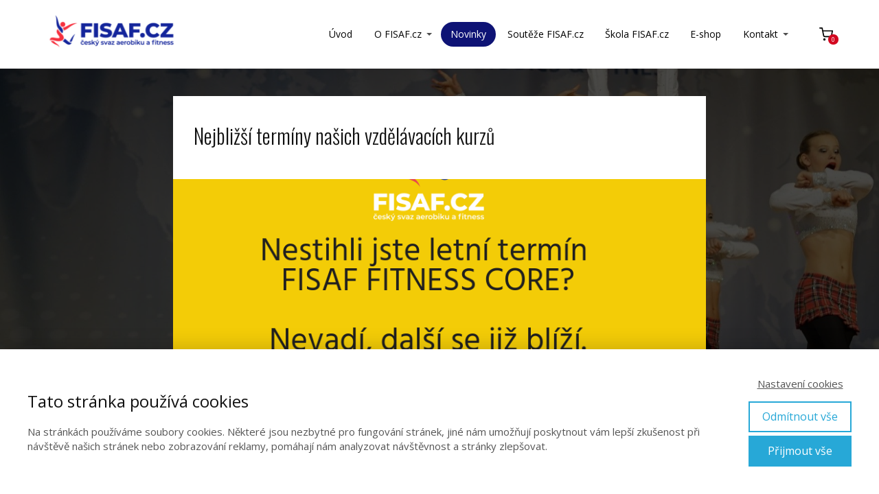

--- FILE ---
content_type: text/html; charset=UTF-8
request_url: https://fisaf.cz/nejblizsi-terminy-nasich-vzdelavacich-kurzu/
body_size: 14075
content:
<!DOCTYPE html>
<html lang="cs">
	<head>
		<meta charset="UTF-8"/>
		<meta http-equiv="X-UA-Compatible" content="IE=edge"/>
		<meta name="viewport" content="width=device-width, initial-scale=1">
		<title>Nejbližší termíny našich vzdělávacích kurzů | Český svaz aerobiku a fitness FISAF.cz, z.s.</title>

		<meta name='robots' content='max-image-preview:large' />
	<style>img:is([sizes="auto" i], [sizes^="auto," i]) { contain-intrinsic-size: 3000px 1500px }</style>
	<link rel="alternate" type="application/rss+xml" title="Český svaz aerobiku a fitness FISAF.cz, z.s. &raquo; RSS komentářů pro Nejbližší termíny našich vzdělávacích kurzů" href="https://fisaf.cz/nejblizsi-terminy-nasich-vzdelavacich-kurzu/feed/" />
<script type="text/javascript">
/* <![CDATA[ */
window._wpemojiSettings = {"baseUrl":"https:\/\/s.w.org\/images\/core\/emoji\/16.0.1\/72x72\/","ext":".png","svgUrl":"https:\/\/s.w.org\/images\/core\/emoji\/16.0.1\/svg\/","svgExt":".svg","source":{"concatemoji":"https:\/\/fisaf.cz\/wp-includes\/js\/wp-emoji-release.min.js?ver=6.8.3"}};
/*! This file is auto-generated */
!function(s,n){var o,i,e;function c(e){try{var t={supportTests:e,timestamp:(new Date).valueOf()};sessionStorage.setItem(o,JSON.stringify(t))}catch(e){}}function p(e,t,n){e.clearRect(0,0,e.canvas.width,e.canvas.height),e.fillText(t,0,0);var t=new Uint32Array(e.getImageData(0,0,e.canvas.width,e.canvas.height).data),a=(e.clearRect(0,0,e.canvas.width,e.canvas.height),e.fillText(n,0,0),new Uint32Array(e.getImageData(0,0,e.canvas.width,e.canvas.height).data));return t.every(function(e,t){return e===a[t]})}function u(e,t){e.clearRect(0,0,e.canvas.width,e.canvas.height),e.fillText(t,0,0);for(var n=e.getImageData(16,16,1,1),a=0;a<n.data.length;a++)if(0!==n.data[a])return!1;return!0}function f(e,t,n,a){switch(t){case"flag":return n(e,"\ud83c\udff3\ufe0f\u200d\u26a7\ufe0f","\ud83c\udff3\ufe0f\u200b\u26a7\ufe0f")?!1:!n(e,"\ud83c\udde8\ud83c\uddf6","\ud83c\udde8\u200b\ud83c\uddf6")&&!n(e,"\ud83c\udff4\udb40\udc67\udb40\udc62\udb40\udc65\udb40\udc6e\udb40\udc67\udb40\udc7f","\ud83c\udff4\u200b\udb40\udc67\u200b\udb40\udc62\u200b\udb40\udc65\u200b\udb40\udc6e\u200b\udb40\udc67\u200b\udb40\udc7f");case"emoji":return!a(e,"\ud83e\udedf")}return!1}function g(e,t,n,a){var r="undefined"!=typeof WorkerGlobalScope&&self instanceof WorkerGlobalScope?new OffscreenCanvas(300,150):s.createElement("canvas"),o=r.getContext("2d",{willReadFrequently:!0}),i=(o.textBaseline="top",o.font="600 32px Arial",{});return e.forEach(function(e){i[e]=t(o,e,n,a)}),i}function t(e){var t=s.createElement("script");t.src=e,t.defer=!0,s.head.appendChild(t)}"undefined"!=typeof Promise&&(o="wpEmojiSettingsSupports",i=["flag","emoji"],n.supports={everything:!0,everythingExceptFlag:!0},e=new Promise(function(e){s.addEventListener("DOMContentLoaded",e,{once:!0})}),new Promise(function(t){var n=function(){try{var e=JSON.parse(sessionStorage.getItem(o));if("object"==typeof e&&"number"==typeof e.timestamp&&(new Date).valueOf()<e.timestamp+604800&&"object"==typeof e.supportTests)return e.supportTests}catch(e){}return null}();if(!n){if("undefined"!=typeof Worker&&"undefined"!=typeof OffscreenCanvas&&"undefined"!=typeof URL&&URL.createObjectURL&&"undefined"!=typeof Blob)try{var e="postMessage("+g.toString()+"("+[JSON.stringify(i),f.toString(),p.toString(),u.toString()].join(",")+"));",a=new Blob([e],{type:"text/javascript"}),r=new Worker(URL.createObjectURL(a),{name:"wpTestEmojiSupports"});return void(r.onmessage=function(e){c(n=e.data),r.terminate(),t(n)})}catch(e){}c(n=g(i,f,p,u))}t(n)}).then(function(e){for(var t in e)n.supports[t]=e[t],n.supports.everything=n.supports.everything&&n.supports[t],"flag"!==t&&(n.supports.everythingExceptFlag=n.supports.everythingExceptFlag&&n.supports[t]);n.supports.everythingExceptFlag=n.supports.everythingExceptFlag&&!n.supports.flag,n.DOMReady=!1,n.readyCallback=function(){n.DOMReady=!0}}).then(function(){return e}).then(function(){var e;n.supports.everything||(n.readyCallback(),(e=n.source||{}).concatemoji?t(e.concatemoji):e.wpemoji&&e.twemoji&&(t(e.twemoji),t(e.wpemoji)))}))}((window,document),window._wpemojiSettings);
/* ]]> */
</script>
<style id='wp-emoji-styles-inline-css' type='text/css'>

	img.wp-smiley, img.emoji {
		display: inline !important;
		border: none !important;
		box-shadow: none !important;
		height: 1em !important;
		width: 1em !important;
		margin: 0 0.07em !important;
		vertical-align: -0.1em !important;
		background: none !important;
		padding: 0 !important;
	}
</style>
<link rel='stylesheet' id='wp-block-library-css' href='https://fisaf.cz/wp-includes/css/dist/block-library/style.min.css?ver=6.8.3' type='text/css' media='all' />
<style id='classic-theme-styles-inline-css' type='text/css'>
/*! This file is auto-generated */
.wp-block-button__link{color:#fff;background-color:#32373c;border-radius:9999px;box-shadow:none;text-decoration:none;padding:calc(.667em + 2px) calc(1.333em + 2px);font-size:1.125em}.wp-block-file__button{background:#32373c;color:#fff;text-decoration:none}
</style>
<style id='global-styles-inline-css' type='text/css'>
:root{--wp--preset--aspect-ratio--square: 1;--wp--preset--aspect-ratio--4-3: 4/3;--wp--preset--aspect-ratio--3-4: 3/4;--wp--preset--aspect-ratio--3-2: 3/2;--wp--preset--aspect-ratio--2-3: 2/3;--wp--preset--aspect-ratio--16-9: 16/9;--wp--preset--aspect-ratio--9-16: 9/16;--wp--preset--color--black: #000000;--wp--preset--color--cyan-bluish-gray: #abb8c3;--wp--preset--color--white: #ffffff;--wp--preset--color--pale-pink: #f78da7;--wp--preset--color--vivid-red: #cf2e2e;--wp--preset--color--luminous-vivid-orange: #ff6900;--wp--preset--color--luminous-vivid-amber: #fcb900;--wp--preset--color--light-green-cyan: #7bdcb5;--wp--preset--color--vivid-green-cyan: #00d084;--wp--preset--color--pale-cyan-blue: #8ed1fc;--wp--preset--color--vivid-cyan-blue: #0693e3;--wp--preset--color--vivid-purple: #9b51e0;--wp--preset--gradient--vivid-cyan-blue-to-vivid-purple: linear-gradient(135deg,rgba(6,147,227,1) 0%,rgb(155,81,224) 100%);--wp--preset--gradient--light-green-cyan-to-vivid-green-cyan: linear-gradient(135deg,rgb(122,220,180) 0%,rgb(0,208,130) 100%);--wp--preset--gradient--luminous-vivid-amber-to-luminous-vivid-orange: linear-gradient(135deg,rgba(252,185,0,1) 0%,rgba(255,105,0,1) 100%);--wp--preset--gradient--luminous-vivid-orange-to-vivid-red: linear-gradient(135deg,rgba(255,105,0,1) 0%,rgb(207,46,46) 100%);--wp--preset--gradient--very-light-gray-to-cyan-bluish-gray: linear-gradient(135deg,rgb(238,238,238) 0%,rgb(169,184,195) 100%);--wp--preset--gradient--cool-to-warm-spectrum: linear-gradient(135deg,rgb(74,234,220) 0%,rgb(151,120,209) 20%,rgb(207,42,186) 40%,rgb(238,44,130) 60%,rgb(251,105,98) 80%,rgb(254,248,76) 100%);--wp--preset--gradient--blush-light-purple: linear-gradient(135deg,rgb(255,206,236) 0%,rgb(152,150,240) 100%);--wp--preset--gradient--blush-bordeaux: linear-gradient(135deg,rgb(254,205,165) 0%,rgb(254,45,45) 50%,rgb(107,0,62) 100%);--wp--preset--gradient--luminous-dusk: linear-gradient(135deg,rgb(255,203,112) 0%,rgb(199,81,192) 50%,rgb(65,88,208) 100%);--wp--preset--gradient--pale-ocean: linear-gradient(135deg,rgb(255,245,203) 0%,rgb(182,227,212) 50%,rgb(51,167,181) 100%);--wp--preset--gradient--electric-grass: linear-gradient(135deg,rgb(202,248,128) 0%,rgb(113,206,126) 100%);--wp--preset--gradient--midnight: linear-gradient(135deg,rgb(2,3,129) 0%,rgb(40,116,252) 100%);--wp--preset--font-size--small: 13px;--wp--preset--font-size--medium: 20px;--wp--preset--font-size--large: 36px;--wp--preset--font-size--x-large: 42px;--wp--preset--spacing--20: 0.44rem;--wp--preset--spacing--30: 0.67rem;--wp--preset--spacing--40: 1rem;--wp--preset--spacing--50: 1.5rem;--wp--preset--spacing--60: 2.25rem;--wp--preset--spacing--70: 3.38rem;--wp--preset--spacing--80: 5.06rem;--wp--preset--shadow--natural: 6px 6px 9px rgba(0, 0, 0, 0.2);--wp--preset--shadow--deep: 12px 12px 50px rgba(0, 0, 0, 0.4);--wp--preset--shadow--sharp: 6px 6px 0px rgba(0, 0, 0, 0.2);--wp--preset--shadow--outlined: 6px 6px 0px -3px rgba(255, 255, 255, 1), 6px 6px rgba(0, 0, 0, 1);--wp--preset--shadow--crisp: 6px 6px 0px rgba(0, 0, 0, 1);}:where(.is-layout-flex){gap: 0.5em;}:where(.is-layout-grid){gap: 0.5em;}body .is-layout-flex{display: flex;}.is-layout-flex{flex-wrap: wrap;align-items: center;}.is-layout-flex > :is(*, div){margin: 0;}body .is-layout-grid{display: grid;}.is-layout-grid > :is(*, div){margin: 0;}:where(.wp-block-columns.is-layout-flex){gap: 2em;}:where(.wp-block-columns.is-layout-grid){gap: 2em;}:where(.wp-block-post-template.is-layout-flex){gap: 1.25em;}:where(.wp-block-post-template.is-layout-grid){gap: 1.25em;}.has-black-color{color: var(--wp--preset--color--black) !important;}.has-cyan-bluish-gray-color{color: var(--wp--preset--color--cyan-bluish-gray) !important;}.has-white-color{color: var(--wp--preset--color--white) !important;}.has-pale-pink-color{color: var(--wp--preset--color--pale-pink) !important;}.has-vivid-red-color{color: var(--wp--preset--color--vivid-red) !important;}.has-luminous-vivid-orange-color{color: var(--wp--preset--color--luminous-vivid-orange) !important;}.has-luminous-vivid-amber-color{color: var(--wp--preset--color--luminous-vivid-amber) !important;}.has-light-green-cyan-color{color: var(--wp--preset--color--light-green-cyan) !important;}.has-vivid-green-cyan-color{color: var(--wp--preset--color--vivid-green-cyan) !important;}.has-pale-cyan-blue-color{color: var(--wp--preset--color--pale-cyan-blue) !important;}.has-vivid-cyan-blue-color{color: var(--wp--preset--color--vivid-cyan-blue) !important;}.has-vivid-purple-color{color: var(--wp--preset--color--vivid-purple) !important;}.has-black-background-color{background-color: var(--wp--preset--color--black) !important;}.has-cyan-bluish-gray-background-color{background-color: var(--wp--preset--color--cyan-bluish-gray) !important;}.has-white-background-color{background-color: var(--wp--preset--color--white) !important;}.has-pale-pink-background-color{background-color: var(--wp--preset--color--pale-pink) !important;}.has-vivid-red-background-color{background-color: var(--wp--preset--color--vivid-red) !important;}.has-luminous-vivid-orange-background-color{background-color: var(--wp--preset--color--luminous-vivid-orange) !important;}.has-luminous-vivid-amber-background-color{background-color: var(--wp--preset--color--luminous-vivid-amber) !important;}.has-light-green-cyan-background-color{background-color: var(--wp--preset--color--light-green-cyan) !important;}.has-vivid-green-cyan-background-color{background-color: var(--wp--preset--color--vivid-green-cyan) !important;}.has-pale-cyan-blue-background-color{background-color: var(--wp--preset--color--pale-cyan-blue) !important;}.has-vivid-cyan-blue-background-color{background-color: var(--wp--preset--color--vivid-cyan-blue) !important;}.has-vivid-purple-background-color{background-color: var(--wp--preset--color--vivid-purple) !important;}.has-black-border-color{border-color: var(--wp--preset--color--black) !important;}.has-cyan-bluish-gray-border-color{border-color: var(--wp--preset--color--cyan-bluish-gray) !important;}.has-white-border-color{border-color: var(--wp--preset--color--white) !important;}.has-pale-pink-border-color{border-color: var(--wp--preset--color--pale-pink) !important;}.has-vivid-red-border-color{border-color: var(--wp--preset--color--vivid-red) !important;}.has-luminous-vivid-orange-border-color{border-color: var(--wp--preset--color--luminous-vivid-orange) !important;}.has-luminous-vivid-amber-border-color{border-color: var(--wp--preset--color--luminous-vivid-amber) !important;}.has-light-green-cyan-border-color{border-color: var(--wp--preset--color--light-green-cyan) !important;}.has-vivid-green-cyan-border-color{border-color: var(--wp--preset--color--vivid-green-cyan) !important;}.has-pale-cyan-blue-border-color{border-color: var(--wp--preset--color--pale-cyan-blue) !important;}.has-vivid-cyan-blue-border-color{border-color: var(--wp--preset--color--vivid-cyan-blue) !important;}.has-vivid-purple-border-color{border-color: var(--wp--preset--color--vivid-purple) !important;}.has-vivid-cyan-blue-to-vivid-purple-gradient-background{background: var(--wp--preset--gradient--vivid-cyan-blue-to-vivid-purple) !important;}.has-light-green-cyan-to-vivid-green-cyan-gradient-background{background: var(--wp--preset--gradient--light-green-cyan-to-vivid-green-cyan) !important;}.has-luminous-vivid-amber-to-luminous-vivid-orange-gradient-background{background: var(--wp--preset--gradient--luminous-vivid-amber-to-luminous-vivid-orange) !important;}.has-luminous-vivid-orange-to-vivid-red-gradient-background{background: var(--wp--preset--gradient--luminous-vivid-orange-to-vivid-red) !important;}.has-very-light-gray-to-cyan-bluish-gray-gradient-background{background: var(--wp--preset--gradient--very-light-gray-to-cyan-bluish-gray) !important;}.has-cool-to-warm-spectrum-gradient-background{background: var(--wp--preset--gradient--cool-to-warm-spectrum) !important;}.has-blush-light-purple-gradient-background{background: var(--wp--preset--gradient--blush-light-purple) !important;}.has-blush-bordeaux-gradient-background{background: var(--wp--preset--gradient--blush-bordeaux) !important;}.has-luminous-dusk-gradient-background{background: var(--wp--preset--gradient--luminous-dusk) !important;}.has-pale-ocean-gradient-background{background: var(--wp--preset--gradient--pale-ocean) !important;}.has-electric-grass-gradient-background{background: var(--wp--preset--gradient--electric-grass) !important;}.has-midnight-gradient-background{background: var(--wp--preset--gradient--midnight) !important;}.has-small-font-size{font-size: var(--wp--preset--font-size--small) !important;}.has-medium-font-size{font-size: var(--wp--preset--font-size--medium) !important;}.has-large-font-size{font-size: var(--wp--preset--font-size--large) !important;}.has-x-large-font-size{font-size: var(--wp--preset--font-size--x-large) !important;}
:where(.wp-block-post-template.is-layout-flex){gap: 1.25em;}:where(.wp-block-post-template.is-layout-grid){gap: 1.25em;}
:where(.wp-block-columns.is-layout-flex){gap: 2em;}:where(.wp-block-columns.is-layout-grid){gap: 2em;}
:root :where(.wp-block-pullquote){font-size: 1.5em;line-height: 1.6;}
</style>
<link rel='stylesheet' id='mioweb_content_css-css' href='https://fisaf.cz/wp-content/themes/mioweb3/modules/mioweb/css/content.css?ver=1678607932' type='text/css' media='all' />
<link rel='stylesheet' id='member_content_css-css' href='https://fisaf.cz/wp-content/themes/mioweb3/modules/member/css/content.css?ver=1678607932' type='text/css' media='all' />
<link rel='stylesheet' id='blog_content_css-css' href='https://fisaf.cz/wp-content/themes/mioweb3/modules/blog/templates/blog1/style1.css?ver=1678607932' type='text/css' media='all' />
<link rel='stylesheet' id='ve_lightbox_style-css' href='https://fisaf.cz/wp-content/themes/mioweb3/library/visualeditor/includes/lightbox/lightbox.css?ver=1678607932' type='text/css' media='all' />
<link rel='stylesheet' id='ve-content-style-css' href='https://fisaf.cz/wp-content/themes/mioweb3/style.css?ver=1678607932' type='text/css' media='all' />
<script type="text/javascript" src="https://fisaf.cz/wp-includes/js/jquery/jquery.min.js?ver=3.7.1" id="jquery-core-js"></script>
<script type="text/javascript" src="https://fisaf.cz/wp-includes/js/jquery/jquery-migrate.min.js?ver=3.4.1" id="jquery-migrate-js"></script>
<script type="text/javascript" id="ve-front-script-js-extra">
/* <![CDATA[ */
var front_texts = {"required":"Mus\u00edte vyplnit v\u0161echny povinn\u00e9 \u00fadaje.","wrongemail":"Emailov\u00e1 adresa nen\u00ed platn\u00e1. Zkontrolujte pros\u00edm zda je vypln\u011bna spr\u00e1vn\u011b.","wrongnumber":"Zadejte pros\u00edm platn\u00e9 \u010d\u00edslo.","nosended":"Zpr\u00e1va se nepoda\u0159ila z nezn\u00e1m\u00e9ho d\u016fvodu odeslat."};
/* ]]> */
</script>
<script type="text/javascript" src="https://fisaf.cz/wp-content/themes/mioweb3/library/visualeditor/js/front.js?ver=1678607932" id="ve-front-script-js"></script>
<script type="text/javascript" id="member_front_script-js-extra">
/* <![CDATA[ */
var mem_front_texts = {"reg_nosended":"Registrace se z nezn\u00e1meho d\u016fvodu nezda\u0159ila."};
/* ]]> */
</script>
<script type="text/javascript" src="https://fisaf.cz/wp-content/themes/mioweb3/modules/member/js/front.js?ver=1678607932" id="member_front_script-js"></script>
<link rel="https://api.w.org/" href="https://fisaf.cz/wp-json/" /><link rel="alternate" title="JSON" type="application/json" href="https://fisaf.cz/wp-json/wp/v2/posts/24825" /><link rel="EditURI" type="application/rsd+xml" title="RSD" href="https://fisaf.cz/xmlrpc.php?rsd" />
<link rel='shortlink' href='https://fisaf.cz/?p=24825' />
<link rel="alternate" title="oEmbed (JSON)" type="application/json+oembed" href="https://fisaf.cz/wp-json/oembed/1.0/embed?url=https%3A%2F%2Ffisaf.cz%2Fnejblizsi-terminy-nasich-vzdelavacich-kurzu%2F" />
<link rel="alternate" title="oEmbed (XML)" type="text/xml+oembed" href="https://fisaf.cz/wp-json/oembed/1.0/embed?url=https%3A%2F%2Ffisaf.cz%2Fnejblizsi-terminy-nasich-vzdelavacich-kurzu%2F&#038;format=xml" />
<link rel="icon" type="image/png" href="https://fisaf.cz/wp-content/uploads/2019/02/FISAF-B-RGB-300x300.jpg"><link rel="apple-touch-icon" href="https://fisaf.cz/wp-content/uploads/2019/02/FISAF-B-RGB-300x300.jpg"><meta name="description" content="Mrkněte na&nbsp;naše aktuální termíny vzdělávacích kurzů. Jsme majiteli akreditace od společnosti Europe Active, která představuje nejvyšší možné uznání kvality vzdělání v&nbsp;oblasti fitness v&nbsp;Evropě. Zahajte svoji fitness kariéru s&nbsp;naší Školou fitness profesionállů FISAF.cz." /><meta property="og:title" content="Nejbližší termíny našich vzdělávacích kurzů  "/><meta property="og:image" content="https://fisaf.cz/wp-content/uploads/2019/08/Nestihli-jste-jarní-termín-FISAF-FITNESS-CORE-4.png"/><meta property="fb:admins" content="A-jH45-65h4kjN3XuyCC2BA"/><meta property="fb:app_id" content="221304691325579"/><meta property="og:url" content="https://fisaf.cz/nejblizsi-terminy-nasich-vzdelavacich-kurzu/"/><meta property="og:site_name" content="Český svaz aerobiku a fitness FISAF.cz, z.s."/><meta property="og:locale" content="cs_CZ"/><script type="text/javascript">
		var ajaxurl = "/wp-admin/admin-ajax.php";
		var locale = "cs_CZ";
		var template_directory_uri = "https://fisaf.cz/wp-content/themes/mioweb3";
		</script><link id="mw_gf_Open_Sans" href="https://fonts.googleapis.com/css?family=Open+Sans:400,600,700&subset=latin,latin-ext&display=swap" rel="stylesheet" type="text/css"><link id="mw_gf_Oswald" href="https://fonts.googleapis.com/css?family=Oswald:300,700&subset=latin,latin-ext&display=swap" rel="stylesheet" type="text/css"><style></style><style>#header{background: rgba(255, 255, 255, 1);border-bottom: 0px solid #eeeeee;}#site_title{font-size: 25px;}#site_title img{max-width:200px;}.mw_header .menu > li > a{font-size: 14px;}.header_nav_container nav .menu > li > a, .mw_header_icons a{color:#000000;}.menu_style_h3 .menu > li:after, .menu_style_h4 .menu > li:after{color:#000000;}#mobile_nav{color:#000000;}#mobile_nav svg{fill:#000000;}.mw_to_cart svg{fill:#000000;}.header_nav_container .sub-menu{background-color:#158ebf;}.menu_style_h6 .menu,.menu_style_h6 .mw_header_right_menu,.menu_style_h7 .header_nav_fullwidth_container,.menu_style_h6 #mobile_nav,.menu_style_h7 #mobile_nav{background-color:#0073cc;}.mw_to_cart:hover svg{fill:#0e1375;}.menu_style_h1 .menu > li.current-menu-item a, .menu_style_h1 .menu > li.current-page-ancestor > a, .menu_style_h3 .menu > li.current-menu-item a, .menu_style_h3 .menu > li.current-page-ancestor > a, .menu_style_h4 .menu > li.current-menu-item a, .menu_style_h4 .menu > li.current-page-ancestor > a, .menu_style_h8 .menu > li.current-menu-item a, .menu_style_h9 .menu > li.current-menu-item a, .mw_header_icons a:hover, .menu_style_h1 .menu > li:hover > a, .menu_style_h3 .menu > li:hover > a, .menu_style_h4 .menu > li:hover > a, .menu_style_h8 .menu > li:hover > a, .menu_style_h9 .menu > li:hover > a{color:#0e1375;}.menu_style_h2 li span{background-color:#0e1375;}#mobile_nav:hover{color:#0e1375;}#mobile_nav:hover svg{fill:#0e1375;}.menu_style_h5 .menu > li:hover > a, .menu_style_h5 .menu > li.current-menu-item > a, .menu_style_h5 .menu > li.current-page-ancestor > a, .menu_style_h5 .menu > li.current_page_parent > a, .menu_style_h5 .menu > li:hover > a:before{background-color:#0e1375;}.menu_style_h5 .sub-menu{background-color:#0e1375;}.menu_style_h6 .menu > li:hover > a, .menu_style_h6 .menu > li.current-menu-item > a, .menu_style_h6 .menu > li.current-page-ancestor > a, .menu_style_h6 .menu > li.current_page_parent > a, .menu_style_h7 .menu > li:hover > a, .menu_style_h7 .menu > li.current-menu-item > a, .menu_style_h7 .menu > li.current-page-ancestor > a, .menu_style_h7 .menu > li.current_page_parent > a{background-color:#0e1375;}.menu_style_h6 .sub-menu, .menu_style_h7 .sub-menu{background-color:#0e1375;}#header_in{padding-top:20px;padding-bottom:20px;}#header.ve_fixed_header_scrolled{background: rgba(255, 255, 255, 1);}.ve_fixed_header_scrolled #header_in{padding-top:px;padding-bottom:px;}.ve_fixed_header_scrolled #site_title{}.ve_fixed_header_scrolled .header_nav_container nav .menu > li > a, .ve_fixed_header_scrolled .mw_header_icons a{color:#000000;}.ve_fixed_header_scrolled.menu_style_h3 .menu > li:after, .ve_fixed_header_scrolled.menu_style_h4 .menu > li:after{color:#000000;}.ve_fixed_header_scrolled #mobile_nav{color:#000000;}.ve_fixed_header_scrolled #mobile_nav svg, .ve_fixed_header_scrolled .mw_to_cart svg{fill:#000000;}.ve_fixed_header_scrolled .mw_to_cart:hover svg{}.ve_fixed_header_scrolled.menu_style_h1 .menu > li.current-menu-item a, .ve_fixed_header_scrolled.menu_style_h1 .menu > li.current-page-ancestor > a, .ve_fixed_header_scrolled.menu_style_h3 .menu > li.current-menu-item a, .ve_fixed_header_scrolled.menu_style_h3 .menu > li.current-page-ancestor > a, .ve_fixed_header_scrolled.menu_style_h4 .menu > li.current-menu-item a, .ve_fixed_header_scrolled.menu_style_h4 .menu > li.current-page-ancestor > a, .ve_fixed_header_scrolled.menu_style_h8 .menu > li.current-menu-item a, .ve_fixed_header_scrolled.menu_style_h9 .menu > li.current-menu-item a, .ve_fixed_header_scrolled .mw_header_icons a:hover, .ve_fixed_header_scrolled.menu_style_h1 .menu > li:hover > a, .ve_fixed_header_scrolled.menu_style_h3 .menu > li:hover > a, .ve_fixed_header_scrolled.menu_style_h4 .menu > li:hover > a, .ve_fixed_header_scrolled.menu_style_h8 .menu > li:hover > a, .ve_fixed_header_scrolled.menu_style_h9 .menu > li:hover > a{}.ve_fixed_header_scrolled.menu_style_h2 li span{}.ve_fixed_header_scrolled #mobile_nav:hover{}.ve_fixed_header_scrolled #mobile_nav:hover svg{}.ve_fixed_header_scrolled.menu_style_h5 .menu > li:hover > a, .ve_fixed_header_scrolled.menu_style_h5 .menu > li.current-menu-item > a, .ve_fixed_header_scrolled.menu_style_h5 .menu > li.current-page-ancestor > a, .ve_fixed_header_scrolled.menu_style_h5 .menu > li.current_page_parent > a, .ve_fixed_header_scrolled.menu_style_h5 .menu > li:hover > a:before{}.ve_fixed_header_scrolled.menu_style_h5 .sub-menu{}.ve_fixed_header_scrolled.menu_style_h6 .menu > li:hover > a, .ve_fixed_header_scrolled.menu_style_h6 .menu > li.current-menu-item > a, .ve_fixed_header_scrolled.menu_style_h6 .menu > li.current-page-ancestor > a, .ve_fixed_header_scrolled.menu_style_h6 .menu > li.current_page_parent > a, .ve_fixed_header_scrolled.menu_style_h7 .menu > li:hover > a, .ve_fixed_header_scrolled.menu_style_h7 .menu > li.current-menu-item > a, .ve_fixed_header_scrolled.menu_style_h7 .menu > li.current-page-ancestor > a, .ve_fixed_header_scrolled.menu_style_h7 .menu > li.current_page_parent > a{}.ve_fixed_header_scrolled.menu_style_h6 .sub-menu, .ve_fixed_header_scrolled.menu_style_h7 .sub-menu{}body:not(.page_with_transparent_header) .row_height_full{min-height:calc(100vh - 77px);}.page_with_transparent_header .visual_content_main:not(.mw_transparent_header_padding) > .row:first-child .row_fix_width, .page_with_transparent_header .visual_content_main:not(.mw_transparent_header_padding) .mw_page_builder_content > .row:nth-child(2) .row_fix_width{padding-top:57px;}.page_with_transparent_header .visual_content_main:not(.mw_transparent_header_padding) > .row:first-child .miocarousel .row_fix_width, .page_with_transparent_header .visual_content_main:not(.mw_transparent_header_padding) .mw_page_builder_content > .row:nth-child(2) .miocarousel .row_fix_width{padding-top:87px;}.page_with_transparent_header #wrapper > .empty_content, .page_with_transparent_header .mw_transparent_header_padding{padding-top:77px;}#header_in.fix_width, div.ve-header-type2 .header_nav_container{max-width:1200px;}#cms_footer_22623row_0.row_text_custom{font-size: 14px;}#cms_footer_22623row_0{background: rgba(38, 38, 38, 1);}#cms_footer_22623row_0.row_padding_custom{padding-top:40px;padding-bottom:20px;}#cms_footer_22623element_0_0_0 > .element_content{padding-bottom:10px;padding-top:0px;}#cms_footer_22623element_0_0_0 .in_element_content{}#cms_footer_22623element_0_0_0 .element_text_style_2{}#cms_footer_22623element_0_0_1 > .element_content{}#cms_footer_22623element_0_0_1 li{font-size: 14px;}#cms_footer_22623element_0_0_1 .menu_element_title{color: #a8a8a8;}#cms_footer_22623element_0_0_1 li > a:hover{color:#209bce !important;}#cms_footer_22623element_0_0_1 li.current_page_item > a{color:#209bce !important;}#cms_footer_22623element_0_1_0 > .element_content{padding-bottom:10px;padding-top:0px;}#cms_footer_22623element_0_1_0 .in_element_content{}#cms_footer_22623element_0_1_0 .element_text_style_2{}#cms_footer_22623element_0_1_1 > .element_content{}#cms_footer_22623element_0_1_1 li{font-size: 14px;}#cms_footer_22623element_0_1_1 .menu_element_title{color: #a8a8a8;}#cms_footer_22623element_0_1_1 li > a:hover{color:#209bce !important;}#cms_footer_22623element_0_1_1 li.current_page_item > a{color:#209bce !important;}#cms_footer_22623element_0_2_0 > .element_content{padding-bottom:10px;padding-top:0px;}#cms_footer_22623element_0_2_0 .in_element_content{}#cms_footer_22623element_0_2_0 .element_text_style_2{}#cms_footer_22623element_0_2_1 > .element_content{}#cms_footer_22623element_0_2_1 li{font-size: 14px;}#cms_footer_22623element_0_2_1 .menu_element_title{color: #a8a8a8;}#cms_footer_22623element_0_2_1 li > a:hover{color:#209bce !important;}#cms_footer_22623element_0_2_1 li.current_page_item > a{color:#209bce !important;}#cms_footer_22623element_0_3_0 > .element_content{padding-bottom:10px;padding-top:0px;}#cms_footer_22623element_0_3_0 .in_element_content{}#cms_footer_22623element_0_3_0 .element_text_style_2{}#cms_footer_22623element_0_3_1 > .element_content{padding-bottom:30px;padding-top:0px;}#cms_footer_22623element_0_3_1 .in_element_content{font-size: 14px;color: #ffffff;}#cms_footer_22623element_0_3_1 .element_text_style_2{}#cms_footer_22623element_0_3_2 > .element_content{padding-bottom:10px;padding-top:0px;}#cms_footer_22623element_0_3_2 .in_element_content{}#cms_footer_22623element_0_3_2 .element_text_style_2{}#cms_footer_22623element_0_3_3 > .element_content{}#cms_footer_22623element_0_3_3 .mw_social_icon_bg{margin-right:15px;width:20px;height:20px;font-size:20px;border-color:#158ebf;}#cms_footer_22623element_0_3_3 .mw_social_icon_bg svg{width:20px;height:20px;fill:#158ebf;}#cms_footer_22623element_0_3_3 .mw_social_icon_bg:hover svg{fill:#117299;}#cms_footer_22623element_0_3_3 .mw_social_icon_bg:hover{border-color:#117299;}#cms_footer_22623element_0_3_4 > .element_content{padding-bottom:10px;padding-top:0px;}#cms_footer_22623element_0_3_4 .in_element_content{}#cms_footer_22623element_0_3_4 .element_text_style_2{}#cms_footer_22623element_0_3_5 > .element_content{}#cms_footer_22623element_0_3_5 li{font-size: 14px;}#cms_footer_22623element_0_3_5 .menu_element_title{color: #a8a8a8;}#cms_footer_22623element_0_3_5 li > a:hover{color:#209bce !important;}#cms_footer_22623element_0_3_5 li.current_page_item > a{color:#209bce !important;}#footer .footer_end{background: rgba(115, 115, 115, 1);font-size: 13px;color: #fafafa;}.ve_content_button_style_basic{color:#ffffff;background: rgba(186, 48, 48, 1);-moz-border-radius: 8px;-webkit-border-radius: 8px;-khtml-border-radius: 8px;border-radius: 8px;padding: calc(1.1em - 0px) 1.8em calc(1.1em - 0px) 1.8em;}.ve_content_button_style_basic .ve_button_subtext{}.ve_content_button_style_basic:hover{color:#ffffff;background: #952626;}.ve_content_button_style_inverse{color:#ffffff;-moz-border-radius: 8px;-webkit-border-radius: 8px;-khtml-border-radius: 8px;border-radius: 8px;border-color:#ffffff;padding: calc(1.1em - 2px) 1.8em calc(1.1em - 2px) 1.8em;}.ve_content_button_style_inverse .ve_button_subtext{}.ve_content_button_style_inverse:hover{color:#ffffff;background: rgba(235, 30, 71, 1);border-color:#eb1e47;}.ve_content_button_style_1{color:#ffffff;background: rgba(14, 19, 117, 1);-moz-border-radius: 8px;-webkit-border-radius: 8px;-khtml-border-radius: 8px;border-radius: 8px;padding: calc(1.1em - 0px) 1.8em calc(1.1em - 0px) 1.8em;}.ve_content_button_style_1 .ve_button_subtext{}.ve_content_button_style_1:hover{color:#ffffff;background: #0b0f5e;}.ve_content_button_style_2{color:#ba3030;-moz-border-radius: 8px;-webkit-border-radius: 8px;-khtml-border-radius: 8px;border-radius: 8px;border-color:#ba3030;padding: calc(1.1em - 2px) 1.8em calc(1.1em - 2px) 1.8em;}.ve_content_button_style_2 .ve_button_subtext{}.ve_content_button_style_3{color:#0e1375;-moz-border-radius: 8px;-webkit-border-radius: 8px;-khtml-border-radius: 8px;border-radius: 8px;border-color:#0e1375;padding: calc(1.1em - 2px) 1.8em calc(1.1em - 2px) 1.8em;}.ve_content_button_style_3 .ve_button_subtext{}.ve_content_button_style_3:hover{color:#0e1375;background: #bc1839;border-color:#0b0f5e;}a.mws_product_title:hover,.mws_top_panel .mw_vertical_menu li a:hover,.mws_top_panel .mw_vertical_menu li a.mws_category_item_current,.mws_shop_order_content h2 span.point{color:#0e1375;}.eshop_color_background,.add_tocart_button,.remove_fromcart_button,.mws_shop_order_content .mw_checkbox:checked,.mws_shop_order_content .mw_radio_button:checked::after,.mws_form_quick .mw_checkbox:checked,.mws_form_quick .mw_radio_button:checked::after,.mws_cart_navigation:after{background-color:#0e1375;}a.eshop_color_background:hover, .add_tocart_button:hover, .mws_dropdown:hover .mws_dropdown_button, .mws_dropdown.mws_dropdown_opened .mws_dropdown_button{background-color:#0d1169;}.eshop_color_svg_hover:hover svg{fill:#0e1375;}.mw_tabs_element_style_3 .mw_tabs a.active, .mws_shop_order_content h2 span.point, .mws_shop_order_content .mw_checkbox:checked, .mws_shop_order_content .mw_radio_button:checked, .mws_form_quick .mw_checkbox:checked, .mws_form_quick .mw_radio_button:checked{border-color:#0e1375;}.mws_cart_step_item_a span.arrow{border-left:8px solid #0e1375;}.mws_shop_content .mws_product_list h3{}.mws_shop_content .mws_product_list .mws_price_vatincluded{}#blog_top_panel{background: #000000;}#blog_top_panel h1{font-size: 30px;color: #ffffff;}#blog_top_panel .blog_top_panel_text, #blog_top_panel .blog_top_panel_subtext, #blog_top_panel .blog_top_author_title small, #blog_top_panel .blog_top_author_desc{color: #ffffff;}#blog-sidebar .widgettitle{font-size: 20px;}.article h2 a{font-size: 35px;}.entry_content{}.article_body .excerpt{}.article .article_button_more{background-color:#209bce;}.article .article_button_more:hover{background-color:#1a7ca5;}body{background-color:#fafafa;font-size: 16px;font-family: 'Open Sans';color: #111111;font-weight: 400;}.row_text_auto.light_color{color:#111111;}.row_text_default{color:#111111;}.row .light_color{color:#111111;}.row .text_default{color:#111111;}a{color:#ba3030;}.row_text_auto.light_color a:not(.ve_content_button){color:#ba3030;}.row_text_default a:not(.ve_content_button){color:#ba3030;}.row .ve_content_block.text_default a:not(.ve_content_button){color:#ba3030;}a:not(.ve_content_button):hover{color:#ba3030;}.row_text_auto.light_color a:not(.ve_content_button):hover{color:#ba3030;}.row_text_default a:not(.ve_content_button):hover{color:#ba3030;}.row .ve_content_block.text_default a:not(.ve_content_button):hover{color:#ba3030;}.row_text_auto.dark_color{color:#ffffff;}.row_text_invers{color:#ffffff;}.row .text_invers{color:#ffffff;}.row .dark_color:not(.text_default){color:#ffffff;}.blog_entry_content .dark_color:not(.text_default){color:#ffffff;}.row_text_auto.dark_color a:not(.ve_content_button){color:#ffffff;}.row .dark_color:not(.text_default) a:not(.ve_content_button){color:#ffffff;}.row_text_invers a:not(.ve_content_button){color:#ffffff;}.row .ve_content_block.text_invers a:not(.ve_content_button){color:#ffffff;}.row .light_color a:not(.ve_content_button){color:#ba3030;}.row .light_color a:not(.ve_content_button):hover{color:#ba3030;}.title_element_container,.mw_element_items_style_4 .mw_element_item:not(.dark_color) .title_element_container,.mw_element_items_style_7 .mw_element_item:not(.dark_color) .title_element_container,.in_features_element_4 .mw_feature:not(.dark_color) .title_element_container,.in_element_image_text_2 .el_it_text:not(.dark_color) .title_element_container,.in_element_image_text_3 .el_it_text:not(.dark_color) .title_element_container,.entry_content h1,.entry_content h2,.entry_content h3,.entry_content h4,.entry_content h5,.entry_content h6{font-family:Oswald;font-weight:300;line-height:1.2;}.subtitle_element_container,.mw_element_items_style_4 .mw_element_item:not(.dark_color) .subtitle_element_container,.mw_element_items_style_7 .mw_element_item:not(.dark_color) .subtitle_element_container,.in_features_element_4 .mw_feature:not(.dark_color) .subtitle_element_container,.in_element_image_text_2 .el_it_text:not(.dark_color) .subtitle_element_container,.in_element_image_text_3 .el_it_text:not(.dark_color) .subtitle_element_container{font-family:Open Sans;font-weight:600;}.entry_content h1{font-size: 30px;}.entry_content h2{font-size: 23px;}.entry_content h3{font-size: 18px;}.entry_content h4{font-size: 14px;}.entry_content h5{font-size: 14px;}.entry_content h6{font-size: 14px;}.row_fix_width,.fix_width,.fixed_width_content .visual_content_main,.row_fixed,.fixed_width_page .visual_content_main,.fixed_width_page header,.fixed_width_page footer,.fixed_narrow_width_page #wrapper,.ve-header-type2 .header_nav_container{max-width:90%;}.body_background_container{background-image: url(https://fisaf.cz/wp-content/uploads/2019/06/DSC06686-2.jpg);background-position: 50% 50%;background-repeat: no-repeat;}.body_background_container .background_overlay{background-color:rgba(0, 0, 0, 0.7);}@media screen and (max-width: 969px) {#cms_footer_22623row_0.row_padding_custom{}#cms_footer_22623element_0_0_0 > .element_content{padding-top:0px;}#cms_footer_22623element_0_0_1 > .element_content{padding-top:0px;}#cms_footer_22623element_0_1_0 > .element_content{padding-top:0px;}#cms_footer_22623element_0_1_1 > .element_content{padding-top:0px;}#cms_footer_22623element_0_2_0 > .element_content{padding-top:0px;}#cms_footer_22623element_0_2_1 > .element_content{padding-top:0px;}#cms_footer_22623element_0_3_0 > .element_content{padding-top:0px;}#cms_footer_22623element_0_3_1 > .element_content{padding-top:0px;}#cms_footer_22623element_0_3_1 .in_element_content{}#cms_footer_22623element_0_3_2 > .element_content{padding-top:0px;}#cms_footer_22623element_0_3_3 > .element_content{padding-top:0px;}#cms_footer_22623element_0_3_4 > .element_content{padding-top:0px;}#cms_footer_22623element_0_3_5 > .element_content{padding-top:0px;}.body_background_container{background-image:url(https://fisaf.cz/wp-content/uploads/2019/06/DSC06686-2-1024x682.jpg);}}@media screen and (max-width: 767px) {#cms_footer_22623row_0.row_padding_custom{}#cms_footer_22623element_0_0_0 > .element_content{padding-top:0px;}#cms_footer_22623element_0_0_1 > .element_content{padding-top:0px;}#cms_footer_22623element_0_1_0 > .element_content{padding-top:0px;}#cms_footer_22623element_0_1_1 > .element_content{padding-top:0px;}#cms_footer_22623element_0_2_0 > .element_content{padding-top:0px;}#cms_footer_22623element_0_2_1 > .element_content{padding-top:0px;}#cms_footer_22623element_0_3_0 > .element_content{padding-top:0px;}#cms_footer_22623element_0_3_1 > .element_content{padding-top:0px;}#cms_footer_22623element_0_3_1 .in_element_content{}#cms_footer_22623element_0_3_2 > .element_content{padding-top:0px;}#cms_footer_22623element_0_3_3 > .element_content{padding-top:0px;}#cms_footer_22623element_0_3_4 > .element_content{padding-top:0px;}#cms_footer_22623element_0_3_5 > .element_content{padding-top:0px;}}</style>
	</head>
<body class="wp-singular post-template-default single single-post postid-24825 single-format-standard wp-theme-mioweb3 ve_list_style1 desktop_view blog-structure-sidebar-none blog-appearance-style1 blog-posts-list-style-1 blog-single-style-3 eshop_cart_header mws_content_fixed">
<div id="wrapper">
<header><div id="header" class="mw_header ve-header-type1 menu_style_h5 menu_active_color_dark menu_submenu_bg_dark ve_fixed_header header_menu_align_right"><div class="header_background_container background_container "><div class="background_overlay"></div></div><div id="header_in" class="fix_width">		<a href="https://fisaf.cz" id="site_title" title="Český svaz aerobiku a fitness FISAF.cz, z.s.">
		<img width="213" height="61" src="https://fisaf.cz/wp-content/uploads/2019/02/FISAF-L-RGB-213x61.png" class="" alt="Český svaz aerobiku a fitness FISAF.cz, z.s." sizes="(min-width: 200px) 200px, (min-width:767px) 100vw, (min-width:200px) 200px, 90vw" decoding="async" srcset="https://fisaf.cz/wp-content/uploads/2019/02/FISAF-L-RGB-213x61.png 213w, https://fisaf.cz/wp-content/uploads/2019/02/FISAF-L-RGB-300x87.png 300w, https://fisaf.cz/wp-content/uploads/2019/02/FISAF-L-RGB-461x133.png 461w, https://fisaf.cz/wp-content/uploads/2019/02/FISAF-L-RGB-297x86.png 297w, https://fisaf.cz/wp-content/uploads/2019/02/FISAF-L-RGB-171x49.png 171w, https://fisaf.cz/wp-content/uploads/2019/02/FISAF-L-RGB.png 600w" />		</a>
		
		<a href="#" id="mobile_nav">
			<div class="mobile_nav_inner">
				<span>MENU</span>
				<svg role="img">
					<use xlink:href="https://fisaf.cz/wp-content/themes/mioweb3/library/visualeditor/images/ui_icons/symbol-defs.svg#icon-menu"></use>
				</svg>
			</div>
		</a>
		<div class="header_nav_container">
			<nav>
				<div id="mobile_nav_close"><svg role="img" ><use xlink:href="https://fisaf.cz/wp-content/themes/mioweb3/library/visualeditor/images/ui_icons/symbol-defs.svg#icon-x"></use></svg></div><div class="mw_header_menu_container"><div class="mw_header_menu_wrap"><ul id="menu-fisaf-cz-hlavicka" class="menu"><li id="menu-item-22628" class="menu-item menu-item-type-post_type menu-item-object-page menu-item-home menu-item-22628"><a href="https://fisaf.cz/">Úvod</a><span></span></li>
<li id="menu-item-26615" class="menu-item menu-item-type-post_type menu-item-object-page menu-item-has-children menu-item-26615"><a href="https://fisaf.cz/o-fisaf/">O FISAF.cz</a><span></span>
<ul class="sub-menu">
	<li id="menu-item-22644" class="menu-item menu-item-type-post_type menu-item-object-page menu-item-22644"><a href="https://fisaf.cz/o-fisaf/dokumenty/">Pravidla a&nbsp;řády</a><span></span></li>
	<li id="menu-item-22635" class="menu-item menu-item-type-post_type menu-item-object-page menu-item-22635"><a href="https://fisaf.cz/o-fisaf/organy-a-komise/">Orgány a komise</a><span></span></li>
	<li id="menu-item-32489" class="menu-item menu-item-type-post_type menu-item-object-page menu-item-32489"><a href="https://fisaf.cz/o-fisaf/pojisteni-pro-cleny/">Pojištění pro členy</a><span></span></li>
	<li id="menu-item-32490" class="menu-item menu-item-type-post_type menu-item-object-page menu-item-32490"><a href="https://fisaf.cz/souteze-fisaf-cz/registrace/">Registrace členů</a><span></span></li>
	<li id="menu-item-23440" class="menu-item menu-item-type-post_type menu-item-object-page menu-item-23440"><a href="https://fisaf.cz/o-fisaf/projekty-fisaf-cz/">Projekty FISAF.cz</a><span></span></li>
	<li id="menu-item-22805" class="menu-item menu-item-type-post_type menu-item-object-page menu-item-22805"><a href="https://fisaf.cz/kontakt/partneri/">Partneři</a><span></span></li>
	<li id="menu-item-24139" class="menu-item menu-item-type-post_type menu-item-object-page menu-item-24139"><a href="https://fisaf.cz/o-fisaf/logo-manual-fisaf-cz/">Logo manuál FISAF.cz</a><span></span></li>
</ul>
</li>
<li id="menu-item-22654" class="menu-item menu-item-type-post_type menu-item-object-page current_page_parent menu-item-22654"><a href="https://fisaf.cz/novinky/">Novinky</a><span></span></li>
<li id="menu-item-22659" class="menu-item menu-item-type-post_type menu-item-object-page menu-item-22659"><a href="https://fisaf.cz/souteze-fisaf-cz/">Soutěže FISAF.cz</a><span></span></li>
<li id="menu-item-22660" class="menu-item menu-item-type-post_type menu-item-object-page menu-item-22660"><a href="https://fisaf.cz/skolafitnessprofesionalu/">Škola FISAF.cz</a><span></span></li>
<li id="menu-item-23086" class="menu-item menu-item-type-post_type menu-item-object-page menu-item-23086"><a href="https://fisaf.cz/eshop/">E-shop</a><span></span></li>
<li id="menu-item-22577" class="menu-item menu-item-type-post_type menu-item-object-page menu-item-has-children menu-item-22577"><a href="https://fisaf.cz/kontakt/">Kontakt</a><span></span>
<ul class="sub-menu">
	<li id="menu-item-32993" class="menu-item menu-item-type-post_type menu-item-object-page menu-item-32993"><a href="https://fisaf.cz/kontakt/safeguard-fisaf-cz/">Safeguard FISAF.cz</a><span></span></li>
</ul>
</li>
</ul></div>				</div>

			</nav>

			</div>			<div id="mw_header_cart">
				<a class="mw_to_cart"
				   href="https://fisaf.cz/kosik/"><svg role="img" ><use xlink:href="https://fisaf.cz/wp-content/themes/mioweb3/library/visualeditor/images/icons/feather/symbol-defs.svg#icon-shopping-cart"></use></svg>					<span class="mws_cart_items_count">0</span></a>
				<div
					class="mws_header_cart_hover mws_header_cart_hover_empty">
			<div class="mws_header_empty">Košík je prázdný</div><table></table><div class="mws_header_cart_footer"><a class="ve_content_button ve_content_button_1 eshop_color_background" href="https://fisaf.cz/kosik/">Do košíku</a></div>				</div>
			</div>
			</div></div></header>
<div id="blog-container">
	<div class="mw_transparent_header_padding">	<div id="blog-content">
		<div class="single_blog_title_incontent"><h1 class="title_element_container">Nejbližší termíny našich vzdělávacích kurzů</h1><div class="responsive_image single_block_article_image"><div class="mw_image_ratio mw_image_ratio_32"><img width="800" height="800" src="https://fisaf.cz/wp-content/uploads/2019/08/Nestihli-jste-jarní-termín-FISAF-FITNESS-CORE-4.png" class="" alt="" sizes="auto, (min-width:767px) 90vw, 90vw" loading="lazy" decoding="async" srcset="https://fisaf.cz/wp-content/uploads/2019/08/Nestihli-jste-jarní-termín-FISAF-FITNESS-CORE-4.png 800w, https://fisaf.cz/wp-content/uploads/2019/08/Nestihli-jste-jarní-termín-FISAF-FITNESS-CORE-4-150x150.png 150w, https://fisaf.cz/wp-content/uploads/2019/08/Nestihli-jste-jarní-termín-FISAF-FITNESS-CORE-4-300x300.png 300w, https://fisaf.cz/wp-content/uploads/2019/08/Nestihli-jste-jarní-termín-FISAF-FITNESS-CORE-4-768x768.png 768w, https://fisaf.cz/wp-content/uploads/2019/08/Nestihli-jste-jarní-termín-FISAF-FITNESS-CORE-4-461x461.png 461w, https://fisaf.cz/wp-content/uploads/2019/08/Nestihli-jste-jarní-termín-FISAF-FITNESS-CORE-4-297x297.png 297w, https://fisaf.cz/wp-content/uploads/2019/08/Nestihli-jste-jarní-termín-FISAF-FITNESS-CORE-4-213x213.png 213w, https://fisaf.cz/wp-content/uploads/2019/08/Nestihli-jste-jarní-termín-FISAF-FITNESS-CORE-4-171x171.png 171w, https://fisaf.cz/wp-content/uploads/2019/08/Nestihli-jste-jarní-termín-FISAF-FITNESS-CORE-4-260x260.png 260w" /></div></div><div class="article_meta"><span class="date"><svg role="img" ><use xlink:href="https://fisaf.cz/wp-content/themes/mioweb3/modules/blog/templates/blog1/images/icons.svg#mwbi-date"></use></svg>27.8. 2019</span><a class="user" href="https://fisaf.cz/author/denisa-sladkova/"><svg role="img" ><use xlink:href="https://fisaf.cz/wp-content/themes/mioweb3/modules/blog/templates/blog1/images/icons.svg#mwbi-user"></use></svg>Denisa Sládková</a><span class="visitors"><svg role="img" ><use xlink:href="https://fisaf.cz/wp-content/themes/mioweb3/modules/blog/templates/blog1/images/icons.svg#mwbi-visitors"></use></svg>1577x</span><a class="comments" href="https://fisaf.cz/nejblizsi-terminy-nasich-vzdelavacich-kurzu/#respond"><svg role="img" ><use xlink:href="https://fisaf.cz/wp-content/themes/mioweb3/modules/blog/templates/blog1/images/icons.svg#mwbi-comments"></use></svg>0 Komentářů</a><div class="cms_clear"></div></div></div>		<div class="blog-box blog-singlebox article-detail">
							<div
					class="entry_content blog_entry_content element_text_li1">
				
<p><a href="https://fisaf.cz/skolafitnessprofesionalu/kalendar-kurzu/">Mrkněte na&nbsp;naše aktuální termíny vzdělávacích kurzů. </a> Jsme majiteli akreditace od společnosti Europe Active, která představuje nejvyšší možné uznání kvality vzdělání v&nbsp;oblasti fitness v&nbsp;Evropě. Zahajte svoji fitness kariéru s&nbsp;naší Školou fitness profesionállů FISAF.cz. </p>
				</div>

								<div class="author-box">
					<div class="author_photo"><img alt='' src='https://secure.gravatar.com/avatar/9e79ce9e8b5d6c86eed0987b5f0c03fe3144abe76d9b1cd0740754e72f2235a9?s=60&#038;d=mm&#038;r=g' srcset='https://secure.gravatar.com/avatar/9e79ce9e8b5d6c86eed0987b5f0c03fe3144abe76d9b1cd0740754e72f2235a9?s=120&#038;d=mm&#038;r=g 2x' class='avatar avatar-60 photo' height='60' width='60' loading='lazy' decoding='async'/></div>
					<div class="author_box_content">
						<a class="author_name" href="https://fisaf.cz/author/denisa-sladkova/">Denisa Sládková</a>
						<div class="author_box_description">Office asistentka FISAF.cz</div>
						<div class="author_box_links"><a class="author_facebook" target="_blank" href="https://www.facebook.com/Asined1993" title="Facebook"><svg><use href="https://fisaf.cz/wp-content/themes/mioweb3/modules/blog/templates/blog1/images/social-icons.svg#icon-facebook"></use></svg></a><a class="author_youtube" target="_blank" href="https://www.youtube.com/channel/UChnC29mf1NHEM17tI52nGcQ" title="YouTube"><svg><use href="https://fisaf.cz/wp-content/themes/mioweb3/modules/blog/templates/blog1/images/social-icons.svg#icon-youtube"></use></svg></a><a class="author_instagram" target="_blank" href="https://www.instagram.com/a_s_i_n_e_d/" title="Instagram"><svg><use href="https://fisaf.cz/wp-content/themes/mioweb3/modules/blog/templates/blog1/images/social-icons.svg#icon-instagram"></use></svg></a></div>					</div>
					<div class="cms_clear"></div>
				</div>
						<div class="related_posts">
			<div
				class="related_posts_title title_element_container">Podobné články</div>
			<div class="related_posts_container">
					<div class="related_post col col-three col-first">
						<a class="related_post_thumb mw_image_ratio mw_image_ratio_32 "
			   title="Otevření aplikace FRF na Applu"
			   href="https://fisaf.cz/otevreni-aplikace-frf-na-applu/"><img width="413" height="186" src="https://fisaf.cz/wp-content/uploads/2026/01/Snimek-obrazovky-2026-01-20-v-12.03.40.png" class="" alt="" sizes="auto, (min-width:767px) 30vw, 90vw" loading="lazy" decoding="async" srcset="https://fisaf.cz/wp-content/uploads/2026/01/Snimek-obrazovky-2026-01-20-v-12.03.40.png 413w, https://fisaf.cz/wp-content/uploads/2026/01/Snimek-obrazovky-2026-01-20-v-12.03.40-300x135.png 300w, https://fisaf.cz/wp-content/uploads/2026/01/Snimek-obrazovky-2026-01-20-v-12.03.40-297x134.png 297w, https://fisaf.cz/wp-content/uploads/2026/01/Snimek-obrazovky-2026-01-20-v-12.03.40-213x96.png 213w, https://fisaf.cz/wp-content/uploads/2026/01/Snimek-obrazovky-2026-01-20-v-12.03.40-171x77.png 171w" /></a>
			<a class="related_post_title title_element_container"
			   title="Otevření aplikace FRF na Applu"
			   href="https://fisaf.cz/otevreni-aplikace-frf-na-applu/">Otevření aplikace FRF na Applu</a>
						<p>Konec placeným aplikacím! Konec náhradních PC s Windows! Stáhněte si aplikaci Whisky,&hellip;</p>
					</div>
				<div class="related_post col col-three ">
						<a class="related_post_thumb mw_image_ratio mw_image_ratio_32 "
			   title="Poděkování a předání role prezidentky FISAF.cz"
			   href="https://fisaf.cz/podekovani-a-predani-role-prezidentky-fisaf-cz/"><img width="2465" height="1643" src="https://fisaf.cz/wp-content/uploads/2023/05/havrdova.jpg" class="" alt="" sizes="auto, (min-width:767px) 30vw, 90vw" loading="lazy" decoding="async" srcset="https://fisaf.cz/wp-content/uploads/2023/05/havrdova.jpg 2465w, https://fisaf.cz/wp-content/uploads/2023/05/havrdova-300x200.jpg 300w, https://fisaf.cz/wp-content/uploads/2023/05/havrdova-1024x683.jpg 1024w, https://fisaf.cz/wp-content/uploads/2023/05/havrdova-768x512.jpg 768w, https://fisaf.cz/wp-content/uploads/2023/05/havrdova-1536x1024.jpg 1536w, https://fisaf.cz/wp-content/uploads/2023/05/havrdova-2048x1365.jpg 2048w, https://fisaf.cz/wp-content/uploads/2023/05/havrdova-970x647.jpg 970w, https://fisaf.cz/wp-content/uploads/2023/05/havrdova-461x307.jpg 461w, https://fisaf.cz/wp-content/uploads/2023/05/havrdova-297x198.jpg 297w, https://fisaf.cz/wp-content/uploads/2023/05/havrdova-213x142.jpg 213w, https://fisaf.cz/wp-content/uploads/2023/05/havrdova-171x114.jpg 171w" /></a>
			<a class="related_post_title title_element_container"
			   title="Poděkování a předání role prezidentky FISAF.cz"
			   href="https://fisaf.cz/podekovani-a-predani-role-prezidentky-fisaf-cz/">Poděkování a předání role prezidentky FISAF.cz</a>
						<p>Milé kolegyně, milí kolegové, členové&nbsp;FISAF.cz Po šestnácti letech v čele Českého svazu&hellip;</p>
					</div>
				<div class="related_post col col-three ">
						<a class="related_post_thumb mw_image_ratio mw_image_ratio_32 "
			   title="DŮLEŽITÉ: Registrace do FISAF.cz do 18.11. + Informace k dotaci MŮJ KLUB 2026"
			   href="https://fisaf.cz/dulezite-registrace-do-fisaf-cz-do-18-11-informace-k-dotaci-muj-klub-2026/"><img width="467" height="325" src="https://fisaf.cz/wp-content/uploads/2025/10/Snimek-obrazovky-2025-10-31-v-9.50.59-e1761900711472.png" class="" alt="" sizes="auto, (min-width:767px) 30vw, 90vw" loading="lazy" decoding="async" srcset="https://fisaf.cz/wp-content/uploads/2025/10/Snimek-obrazovky-2025-10-31-v-9.50.59-e1761900711472.png 467w, https://fisaf.cz/wp-content/uploads/2025/10/Snimek-obrazovky-2025-10-31-v-9.50.59-e1761900711472-300x209.png 300w, https://fisaf.cz/wp-content/uploads/2025/10/Snimek-obrazovky-2025-10-31-v-9.50.59-e1761900711472-461x321.png 461w, https://fisaf.cz/wp-content/uploads/2025/10/Snimek-obrazovky-2025-10-31-v-9.50.59-e1761900711472-297x207.png 297w, https://fisaf.cz/wp-content/uploads/2025/10/Snimek-obrazovky-2025-10-31-v-9.50.59-e1761900711472-213x148.png 213w, https://fisaf.cz/wp-content/uploads/2025/10/Snimek-obrazovky-2025-10-31-v-9.50.59-e1761900711472-171x119.png 171w" /></a>
			<a class="related_post_title title_element_container"
			   title="DŮLEŽITÉ: Registrace do FISAF.cz do 18.11. + Informace k dotaci MŮJ KLUB 2026"
			   href="https://fisaf.cz/dulezite-registrace-do-fisaf-cz-do-18-11-informace-k-dotaci-muj-klub-2026/">DŮLEŽITÉ: Registrace do FISAF.cz do 18.11. + Informace k dotaci MŮJ KLUB 2026</a>
						<p>Vážení zástupci sportovních klubů a středisek Dětí na startu,přinášíme Vám důležité informace&hellip;</p>
					</div>
					</div>
		</div>
		
			<div id="blog_comments_container"><div class="commenttitle title_element_container">Komentáře</div><div class="fb-comments" data-href="https://fisaf.cz/nejblizsi-terminy-nasich-vzdelavacich-kurzu/" data-numposts="10" data-colorscheme="light" data-width="550"></div><div class="element_comment_1 blog_comments"><div id="comments" class="comments">

	
	
</div>
</div></div>
		</div>
	</div>

	
	<div class="cms_clear"></div>
	</div></div>
<footer>
	<div id="footer"><div class="visual_content  "><div id="cms_footer_22623row_0" class="row row_basic row_cms_footer_22623 row_basic ve_valign_top row_height_default row_padding_custom row_text_auto dark_color" ><div class="row_background_container background_container "><div class="background_overlay"></div></div><div class="row_fix_width"><div class="col col-four col-first"><div  id="cms_footer_22623element_0_0_0"  class="element_container text_element_container "><div  class="element_content element_align_center"><div class="in_element_content entry_content ve_content_text ve_text ve_text_style_1 element_text_size_medium element_text_style_1 element_text_li" ><p>Hlavní rozcestník</p>
</div></div></div><div  id="cms_footer_22623element_0_0_1"  class="element_container menu_element_container "><div  class="element_content element_align_center"><div class="mw_menu_element menu_element_type8 "><div class="menu-fisaf-cz-hlavicka-container"><ul id="menu-fisaf-cz-hlavicka-1" class="menu"><li class="menu-item menu-item-type-post_type menu-item-object-page menu-item-home menu-item-22628"><a href="https://fisaf.cz/">Úvod</a></li>
<li class="menu-item menu-item-type-post_type menu-item-object-page menu-item-has-children menu-item-26615"><a href="https://fisaf.cz/o-fisaf/">O FISAF.cz</a>
<ul class="sub-menu">
	<li class="menu-item menu-item-type-post_type menu-item-object-page menu-item-22644"><a href="https://fisaf.cz/o-fisaf/dokumenty/">Pravidla a&nbsp;řády</a></li>
	<li class="menu-item menu-item-type-post_type menu-item-object-page menu-item-22635"><a href="https://fisaf.cz/o-fisaf/organy-a-komise/">Orgány a komise</a></li>
	<li class="menu-item menu-item-type-post_type menu-item-object-page menu-item-32489"><a href="https://fisaf.cz/o-fisaf/pojisteni-pro-cleny/">Pojištění pro členy</a></li>
	<li class="menu-item menu-item-type-post_type menu-item-object-page menu-item-32490"><a href="https://fisaf.cz/souteze-fisaf-cz/registrace/">Registrace členů</a></li>
	<li class="menu-item menu-item-type-post_type menu-item-object-page menu-item-23440"><a href="https://fisaf.cz/o-fisaf/projekty-fisaf-cz/">Projekty FISAF.cz</a></li>
	<li class="menu-item menu-item-type-post_type menu-item-object-page menu-item-22805"><a href="https://fisaf.cz/kontakt/partneri/">Partneři</a></li>
	<li class="menu-item menu-item-type-post_type menu-item-object-page menu-item-24139"><a href="https://fisaf.cz/o-fisaf/logo-manual-fisaf-cz/">Logo manuál FISAF.cz</a></li>
</ul>
</li>
<li class="menu-item menu-item-type-post_type menu-item-object-page current_page_parent menu-item-22654"><a href="https://fisaf.cz/novinky/">Novinky</a></li>
<li class="menu-item menu-item-type-post_type menu-item-object-page menu-item-22659"><a href="https://fisaf.cz/souteze-fisaf-cz/">Soutěže FISAF.cz</a></li>
<li class="menu-item menu-item-type-post_type menu-item-object-page menu-item-22660"><a href="https://fisaf.cz/skolafitnessprofesionalu/">Škola FISAF.cz</a></li>
<li class="menu-item menu-item-type-post_type menu-item-object-page menu-item-23086"><a href="https://fisaf.cz/eshop/">E-shop</a></li>
<li class="menu-item menu-item-type-post_type menu-item-object-page menu-item-has-children menu-item-22577"><a href="https://fisaf.cz/kontakt/">Kontakt</a>
<ul class="sub-menu">
	<li class="menu-item menu-item-type-post_type menu-item-object-page menu-item-32993"><a href="https://fisaf.cz/kontakt/safeguard-fisaf-cz/">Safeguard FISAF.cz</a></li>
</ul>
</li>
</ul></div></div></div></div></div><div class="col col-four"><div  id="cms_footer_22623element_0_1_0"  class="element_container text_element_container "><div  class="element_content element_align_center"><div class="in_element_content entry_content ve_content_text ve_text ve_text_style_1 element_text_size_medium element_text_style_1 element_text_li" ><p>Soutěže FISAF.CZ</p>
</div></div></div><div  id="cms_footer_22623element_0_1_1"  class="element_container menu_element_container "><div  class="element_content element_align_center"><div class="mw_menu_element menu_element_type8 "><div class="menu-zavodni-aerobik-container"><ul id="menu-zavodni-aerobik" class="menu"><li id="menu-item-22548" class="menu-item menu-item-type-post_type menu-item-object-page menu-item-home menu-item-22548"><a href="https://fisaf.cz/">Úvod</a></li>
<li id="menu-item-22648" class="menu-item menu-item-type-post_type menu-item-object-page menu-item-22648"><a href="https://fisaf.cz/o-fisaf/dokumenty/">Pravidla a&nbsp;řády</a></li>
<li id="menu-item-22565" class="menu-item menu-item-type-post_type menu-item-object-page menu-item-has-children menu-item-22565"><a href="https://fisaf.cz/souteze-fisaf-cz/kalendar-soutezi/">Kalendář soutěží</a>
<ul class="sub-menu">
	<li id="menu-item-22790" class="menu-item menu-item-type-post_type menu-item-object-page menu-item-22790"><a href="https://fisaf.cz/souteze-fisaf-cz/kalendar-soutezi/prihlasky-na-souteze/">Přihlášky na&nbsp;soutěže</a></li>
	<li id="menu-item-22760" class="menu-item menu-item-type-post_type menu-item-object-page menu-item-22760"><a href="https://fisaf.cz/souteze-fisaf-cz/kalendar-soutezi/startovne/">Startovné</a></li>
	<li id="menu-item-23456" class="menu-item menu-item-type-post_type menu-item-object-page menu-item-23456"><a href="https://fisaf.cz/souteze-fisaf-cz/kalendar-soutezi/startovni-listiny/">Startovní listiny</a></li>
	<li id="menu-item-23527" class="menu-item menu-item-type-post_type menu-item-object-page menu-item-23527"><a href="https://fisaf.cz/souteze-fisaf-cz/kalendar-soutezi/vysledkove-listiny/">Výsledkové listiny</a></li>
	<li id="menu-item-22757" class="menu-item menu-item-type-custom menu-item-object-custom menu-item-22757"><a target="_blank" href="https://www.tvcom.cz/Zapasy/Sport-Aerobik/Soutez-FISAF/">LIVE Stream – TVCOM</a></li>
</ul>
</li>
<li id="menu-item-22666" class="menu-item menu-item-type-post_type menu-item-object-page menu-item-has-children menu-item-22666"><a href="https://fisaf.cz/souteze-fisaf-cz/registrace/">Registrace</a>
<ul class="sub-menu">
	<li id="menu-item-32491" class="menu-item menu-item-type-post_type menu-item-object-page menu-item-32491"><a href="https://fisaf.cz/o-fisaf/pojisteni-pro-cleny/">Pojištění pro členy</a></li>
</ul>
</li>
<li id="menu-item-22671" class="menu-item menu-item-type-post_type menu-item-object-page menu-item-22671"><a href="https://fisaf.cz/souteze-fisaf-cz/sportovni-kluby/">Sportovní kluby</a></li>
<li id="menu-item-24616" class="menu-item menu-item-type-post_type menu-item-object-page menu-item-24616"><a href="https://fisaf.cz/souteze-fisaf-cz/fotogalerie/">Galerie</a></li>
<li id="menu-item-22792" class="menu-item menu-item-type-post_type menu-item-object-page menu-item-has-children menu-item-22792"><a href="https://fisaf.cz/souteze-fisaf-cz/kontakt/">Kontakt</a>
<ul class="sub-menu">
	<li id="menu-item-22674" class="menu-item menu-item-type-post_type menu-item-object-page menu-item-22674"><a href="https://fisaf.cz/souteze-fisaf-cz/rozhodci/">Rozhodčí</a></li>
	<li id="menu-item-32994" class="menu-item menu-item-type-post_type menu-item-object-page menu-item-32994"><a href="https://fisaf.cz/kontakt/safeguard-fisaf-cz/">Safeguard FISAF.cz</a></li>
</ul>
</li>
</ul></div></div></div></div></div><div class="col col-four"><div  id="cms_footer_22623element_0_2_0"  class="element_container text_element_container "><div  class="element_content element_align_center"><div class="in_element_content entry_content ve_content_text ve_text ve_text_style_1 element_text_size_medium element_text_style_1 element_text_li" ><p>Škola FISAF.CZ</p>
</div></div></div><div  id="cms_footer_22623element_0_2_1"  class="element_container menu_element_container "><div  class="element_content element_align_center"><div class="mw_menu_element menu_element_type8 "><div class="menu-skola-fitness-profesionalu-container"><ul id="menu-skola-fitness-profesionalu" class="menu"><li id="menu-item-22041" class="menu-item menu-item-type-post_type menu-item-object-page menu-item-has-children menu-item-22041"><a href="https://fisaf.cz/skolafitnessprofesionalu/">Úvod</a>
<ul class="sub-menu">
	<li id="menu-item-22972" class="menu-item menu-item-type-post_type menu-item-object-page menu-item-22972"><a href="https://fisaf.cz/skolafitnessprofesionalu/obchodni-podminky/">Obchodní podmínky</a></li>
	<li id="menu-item-22973" class="menu-item menu-item-type-post_type menu-item-object-page menu-item-22973"><a href="https://fisaf.cz/skolafitnessprofesionalu/zpracovani-osobnich-udaju/">Zpracování osobních údajů</a></li>
</ul>
</li>
<li id="menu-item-22045" class="menu-item menu-item-type-post_type menu-item-object-page menu-item-22045"><a href="https://fisaf.cz/skolafitnessprofesionalu/nabidka-kurzu/">Nabídka kurzů</a></li>
<li id="menu-item-22059" class="menu-item menu-item-type-post_type menu-item-object-page menu-item-22059"><a href="https://fisaf.cz/skolafitnessprofesionalu/kalendar-kurzu/">Kalendář kurzů</a></li>
<li id="menu-item-31655" class="menu-item menu-item-type-post_type menu-item-object-page menu-item-31655"><a href="https://fisaf.cz/skolafitnessprofesionalu/profesni-zkouska/">Profesní zkouška</a></li>
<li id="menu-item-22111" class="menu-item menu-item-type-post_type menu-item-object-page menu-item-has-children menu-item-22111"><a href="https://fisaf.cz/kontakt-skola-fisaf/">Kontakt</a>
<ul class="sub-menu">
	<li id="menu-item-32737" class="menu-item menu-item-type-post_type menu-item-object-page menu-item-32737"><a href="https://fisaf.cz/skolafitnessprofesionalu/lektori-fisaf/">Lektoři FISAF</a></li>
</ul>
</li>
</ul></div></div></div></div></div><div class="col col-four col-last"><div  id="cms_footer_22623element_0_3_0"  class="element_container text_element_container "><div  class="element_content element_align_center"><div class="in_element_content entry_content ve_content_text ve_text ve_text_style_1 element_text_size_medium element_text_style_1 element_text_li" ><p>Korespondenční adresa:</p>
</div></div></div><div  id="cms_footer_22623element_0_3_1"  class="element_container text_element_container "><div  class="element_content element_align_center"><div class="in_element_content entry_content ve_content_text ve_text ve_text_style_1 element_text_size_medium element_text_style_1 element_text_li" ><p><span style="color: #999999;">Český svaz aerobiku a&nbsp;fitness FISAF.cz</span><br /><span style="color: #999999;">Ohradské náměstí 1628/7A, </span><br /><span style="color: #999999;">Praha 5, 155 00</span></p>
</div></div></div><div  id="cms_footer_22623element_0_3_2"  class="element_container text_element_container "><div  class="element_content element_align_center"><div class="in_element_content entry_content ve_content_text ve_text ve_text_style_1 element_text_size_medium element_text_style_1 element_text_li" ><p>Sociální sítě:</p>
</div></div></div><div  id="cms_footer_22623element_0_3_3"  class="element_container social_icons_element_container "><div  class="element_content element_align_center"><div class="mw_social_icons_container mw_social_icons_container_4 dark_color dark_hover_color ve_left"><a href="https://www.facebook.com/fisaf.cz" target="_blank" class="mw_social_icon_bg"><svg role="img"><use xlink:href="https://fisaf.cz/wp-content/themes/mioweb3/library/visualeditor/images/icons/social-icons.svg#icon-facebook1"></use></svg></a><a href="https://www.youtube.com/channel/UCrLlcujxooFGe5JQXZoLfxw" target="_blank" class="mw_social_icon_bg"><svg role="img"><use xlink:href="https://fisaf.cz/wp-content/themes/mioweb3/library/visualeditor/images/icons/social-icons.svg#icon-youtube1"></use></svg></a><a href="https://www.instagram.com/fisaf.cz/" target="_blank" class="mw_social_icon_bg"><svg role="img"><use xlink:href="https://fisaf.cz/wp-content/themes/mioweb3/library/visualeditor/images/icons/social-icons.svg#icon-instagram1"></use></svg></a></div></div></div><div  id="cms_footer_22623element_0_3_4"  class="element_container text_element_container "><div  class="element_content element_align_center"><div class="in_element_content entry_content ve_content_text ve_text ve_text_style_1 element_text_size_medium element_text_style_1 element_text_li" ><p>Naše webové stránky:</p>
</div></div></div><div  id="cms_footer_22623element_0_3_5"  class="element_container menu_element_container "><div  class="element_content element_align_center"><div class="mw_menu_element menu_element_type8 "><div class="menu-nase-weby-container"><ul id="menu-nase-weby" class="menu"><li id="menu-item-23977" class="menu-item menu-item-type-custom menu-item-object-custom menu-item-home menu-item-23977"><a href="https://fisaf.cz">www.fisaf.cz</a></li>
<li id="menu-item-23978" class="menu-item menu-item-type-custom menu-item-object-custom menu-item-23978"><a target="_blank" href="https://ceskosehybe.cz">www.ceskosehybe.cz</a></li>
<li id="menu-item-23979" class="menu-item menu-item-type-custom menu-item-object-custom menu-item-23979"><a target="_blank" href="https://detinastartu.cz">www.detinastartu.cz</a></li>
</ul></div></div></div></div></div></div></div></div></div><script type="speculationrules">
{"prefetch":[{"source":"document","where":{"and":[{"href_matches":"\/*"},{"not":{"href_matches":["\/wp-*.php","\/wp-admin\/*","\/wp-content\/uploads\/*","\/wp-content\/*","\/wp-content\/plugins\/*","\/wp-content\/themes\/mioweb3\/*","\/*\\?(.+)"]}},{"not":{"selector_matches":"a[rel~=\"nofollow\"]"}},{"not":{"selector_matches":".no-prefetch, .no-prefetch a"}}]},"eagerness":"conservative"}]}
</script>
<div class="mw_cookie_management_container mw_cookie_bar_management_container mw_cookie_management_bg_light"><div class="mw_cookie_bar mw_cookie_bar_position_bottom"><div class="mw_cookie_bar_text"><div class="mw_cookie_bar_title mw_cookie_banner_title">Tato stránka používá cookies</div><p>Na stránkách používáme soubory cookies. Některé jsou nezbytné pro fungování stránek, jiné nám umožňují poskytnout vám lepší zkušenost při návštěvě našich stránek nebo zobrazování reklamy, pomáhají nám analyzovat návštěvnost a stránky zlepšovat.</p></div><div class="mw_cookie_bar_buttons"><a class="mw_cookie_bar_setting_link mw_cookie_open_setting" href="#">Nastavení cookies</a><a class="mw_cookie_button mw_cookie_button_secondary mw_cookie_deny_all_button" href="#">Odmítnout vše</a><a class="mw_cookie_button mw_cookie_button_primary mw_cookie_allow_all_button" href="#">Přijmout vše</a></div></div><div class="mw_cookie_setting_popup"><a href="#" class="mw_cookie_setting_popup_close mw_icon mw_icon_style_1"><i><svg role="img"><use xlink:href="https://fisaf.cz/wp-content/themes/mioweb3/library/visualeditor/images/icons/content-icons.svg#icon-cross2"></use></svg></i></a><div class="mw_cookie_setting_text"><div class="mw_cookie_setting_title mw_cookie_banner_title">Souhlas s používáním cookies</div><p>Cookies jsou malé soubory, které se dočasně ukládají ve vašem počítači a pomáhají nám k lepší uživatelské zkušenosti na našich stránkách. Cookies používáme k personalizaci obsahu stránek a reklam, poskytování funkcí sociálních sítí a k analýze návštěvnosti. Informace o vašem používání našich stránek také sdílíme s našimi partnery v oblasti sociálních sítí, reklamy a analýzy, kteří je mohou kombinovat s dalšími informacemi, které jste jim poskytli nebo které shromáždili při vašem používání jejich služeb.<br />
<br />
Ze zákona můžeme na vašem zařízení ukládat pouze soubory cookie, které jsou nezbytně nutné pro provoz těchto stránek. Pro všechny ostatní typy souborů cookie potřebujeme vaše svolení. Budeme vděční, když nám ho poskytnete a pomůžete nám tak, naše stránky a služby zlepšovat. Svůj souhlas s používáním cookies na našem webu můžete samozřejmě kdykoliv změnit nebo odvolat.</p></div><div class="mw_cookie_setting_form"><div class="mw_cookie_setting_form_title mw_cookie_banner_title">Jednotlivé souhlasy</div><form><div class="mw_cookie_setting_form_item"><div class="mw_cookie_setting_form_item_head"><div class="mw_switch_container " ><label class="mw_switch"><input class="cms_nodisp" autocomplete="off" type="checkbox" name="necessary" checked="checked" disabled="disabled" value="1" /><span class="mw_switch_slider"></span></label><div class="mw_switch_label"><strong class="mw_cookie_banner_title">Nezbytné</strong> - aby stránky fungovaly, jak mají.</div></div><span class="mw_cookie_setting_arrow"></span></div><div class="mw_cookie_setting_form_item_text">Nezbytné soubory cookie pomáhají učinit webové stránky použitelnými tím, že umožňují základní funkce, jako je navigace na stránce a přístup k zabezpečeným oblastem webové stránky. Bez těchto souborů cookie nemůže web správně fungovat.</div></div><div class="mw_cookie_setting_form_item"><div class="mw_cookie_setting_form_item_head"><div class="mw_switch_container mw_cookie_setting_switch_preferences" ><label class="mw_switch"><input class="cms_nodisp" autocomplete="off" type="checkbox" name="preferences"   value="1" /><span class="mw_switch_slider"></span></label><div class="mw_switch_label"><strong class="mw_cookie_banner_title">Preferenční</strong> - abychom si pamatovali vaše preference.</div></div><span class="mw_cookie_setting_arrow"></span></div><div class="mw_cookie_setting_form_item_text">Preferenční cookies umožňují, aby si stránka pamatovala informace, které upravují, jak se stránka chová nebo vypadá. Např. vaše přihlášení, obsah košíku, zemi, ze které stránku navštěvujete.</div></div><div class="mw_cookie_setting_form_item"><div class="mw_cookie_setting_form_item_head"><div class="mw_switch_container mw_cookie_setting_switch_analytics" ><label class="mw_switch"><input class="cms_nodisp" autocomplete="off" type="checkbox" name="analytics"   value="1" /><span class="mw_switch_slider"></span></label><div class="mw_switch_label"><strong class="mw_cookie_banner_title">Statistické</strong> - abychom věděli, co na webu děláte a co zlepšit.</div></div><span class="mw_cookie_setting_arrow"></span></div><div class="mw_cookie_setting_form_item_text">Statistické cookies pomáhají provozovateli stránek pochopit, jak návštěvníci stránek stránku používají, aby mohl stránky optimalizovat a nabídnout jim lepší zkušenost. Veškerá data se sbírají anonymně a není možné je spojit s konkrétní osobou. </div></div><div class="mw_cookie_setting_form_item"><div class="mw_cookie_setting_form_item_head"><div class="mw_switch_container mw_cookie_setting_switch_marketing" ><label class="mw_switch"><input class="cms_nodisp" autocomplete="off" type="checkbox" name="marketing"   value="1" /><span class="mw_switch_slider"></span></label><div class="mw_switch_label"><strong class="mw_cookie_banner_title">Marketingové</strong> - abychom vám ukazovali pouze relevantní reklamu.</div></div><span class="mw_cookie_setting_arrow"></span></div><div class="mw_cookie_setting_form_item_text">Marketingové cookies se používají ke sledování pohybu návštěvníků napříč webovými stránkami s cílem zobrazovat jim pouze takovou reklamu, která je pro daného člověka relevantní a užitečná. Veškerá data se sbírají a používají anonymně a není možné je spojit s konkrétní osobou.</div></div></div><div class="mw_cookie_setting_buttons"><a class="mw_cookie_button mw_cookie_button_secondary mw_cookie_save_setting" href="#">Uložit nastavení</a><div class="mw_cookie_setting_buttons_left"><a class="mw_cookie_button mw_cookie_button_secondary mw_cookie_deny_all_button" href="#">Odmítnout vše</a><a class="mw_cookie_button mw_cookie_button_primary mw_cookie_allow_all_button" href="#">Přijmout vše</a></div></div></form></div></div><div class="body_background_container background_container  background_cover background_fixed"><div class="background_overlay"></div></div><style>.mw_cookie_button_secondary{color:#27a8d7 !important;border-color:#27a8d7;}.mw_cookie_button_primary, .mw_cookie_button_secondary:hover{background-color:#27a8d7;}.mw_cookie_allow_all_button:hover{box-shadow:0 0 2px #27a8d7;}</style><script type="text/javascript" src="https://fisaf.cz/wp-content/themes/mioweb3/library/visualeditor/includes/lightbox/lightbox.js?ver=1678607932" id="ve_lightbox_script-js"></script>
<script type="text/javascript" src="https://fisaf.cz/wp-content/themes/mioweb3/library/visualeditor/js/front_menu.js?ver=1678607932" id="front_menu-js"></script>
<script type="text/javascript" src="https://fisaf.cz/wp-content/themes/mioweb3/library/visualeditor/js/svgxuse.min.js?ver=1" id="mw-svg-ie-use-js"></script>
<script type="text/javascript" src="https://fisaf.cz/wp-includes/js/comment-reply.min.js?ver=6.8.3" id="comment-reply-js" async="async" data-wp-strategy="async"></script>
</footer>
</div>  <!-- wrapper -->
</body>

</html>


--- FILE ---
content_type: text/css
request_url: https://fisaf.cz/wp-content/themes/mioweb3/modules/member/css/content.css?ver=1678607932
body_size: 2966
content:
.member_section_page .ve-header-type1 .header_nav_container {
	padding-right: 60px;
}

.member_section_page .ve-header-type1 #mobile_nav {
	margin-right: 50px;
}

#profile_but {
	background: #000;
	float: right;
	height: 36px;
	width: 37px;
	margin-left: 20px;
}

#member_user_avatar {
	padding: 3px;
	width: 30px;
	height: 30px;
	background: #000;
	line-height: 0;
	display: block;
	position: absolute;
	right: 0;
	top: 50%;
	margin-top: -18px;
	z-index: 11;
}

#member_user_menu {
	padding: 8px 10px;
	width: 220px;
	background: #000;
	font-size: 13px;
	line-height: 1.4em;
	position: absolute;
	right: -4px;
	top: -4px;
	color: #e1e1e1;
	z-index: 4;
}

.member_user_menu_close #member_user_menu {
	display: none;
}

.member_user_menu_open img {
	position: absolute;
	top: 3px;
	left: 3px;
	z-index: 5;
}

#member_user_menu .member_user_name {
	font-size: 13px;
	padding: 6px 40px 12px 8px;
	border-bottom: 1px solid #242424;
}

#member_user_menu a {
	color: #9c9c9c;
	text-decoration: none;
	display: block;
}

#member_user_menu a:hover {
	color: #e1e1e1;
}

#member_user_menu .member_user_sections {
	padding: 16px 8px 0;
	border-top: 1px solid #242424;
}

#member_user_menu ul {
	padding: 12px 8px;
}

#member_user_menu ul li {
	padding: 4px 0;
}

#member_user_menu .member_time_limited {
	padding: 8px;
	border-top: 1px solid #242424;
	color: #9c9c9c;
	text-align: left;
}

#member_user_menu .member_time_limited small {
	font-size: 10px;
	display: inline-block;
	padding-top: 3px;
}

#member_user_menu .member_time_limited a {
	color: #fff;
	background: #ca002b;
	display: inline-block;
	float: right;
	font-size: 10px;
	font-weight: 400;
	-moz-border-radius: 20px;
	-webkit-border-radius: 20px;
	-khtml-border-radius: 20px;
	border-radius: 20px;
}

#member_user_menu .member_time_limited a:hover {
	background: #a90024;
}

/* profile edit */
#member_profile {
	position: absolute;
	width: 600px;
	background: #fff;
	padding: 20px 40px 40px;
	top: 20px;
	margin-left: -300px;
	left: 50%;
	z-index: 999;
	font-size: 14px;
	line-height: 22px;
	display: none;
}

#member_profile_background {
	opacity: 0.8;
	background-color: #000000;
	bottom: 0;
	left: 0;
	position: fixed;
	right: 0;
	top: 0;
	z-index: 100;
	display: none;
}

#member_profile h2 {
	padding: 20px 0 15px;
	font-size: 20px;
}

.member_profile_row {
	padding-bottom: 10px;
}

.member_profile_row label, .member_profile_row .label {
	display: block;
	font-size: 13px;
	color: #888;
	padding-bottom: 4px;
	padding-left: 2px;
}

.member_profile_row input.text,
.member_profile_row .noinput,
.member_profile_row textarea {
	background: #ededed;
	padding: 12px;
	border: 0;
	width: 100%;
	font-size: 15px;
	color: #333;
	-moz-box-sizing: border-box;
	-webkit-box-sizing: border-box;
	box-sizing: border-box;
}

.member_profile_row .noinput {
	color: #888;
	display: block;
	cursor: default;
}

.member_profile_row .description {
	color: #aaa;
	font-size: 12px;
	font-style: italic;
}

.member_profile_button_row {
	text-align: center;
	padding-top: 15px;
}

.member_profile_avatar_row img {
	float: left;
	margin-right: 15px;
}

.member_profile_avatar_row small {
	font-size: 11px;
	line-height: 14px;
	color: #888;
	display: block;
}

.member_profile_button {
	border: 0;
	color: #fff;
	background: #222;
	padding: 12px 26px;
	font-size: 18px;
	font-weight: bold;
	cursor: pointer;
	-webkit-appearance: none;
	-moz-appearance: none;
	appearance: none;
}

.member_profile_button:hover {
	background: #000;
}

#member_close_profile {
	position: absolute;
	right: 20px;
	top: 20px;
	width: 14px;
	height: 14px;
	overflow: hidden;
	background: url('../images/close.gif') no-repeat 0 0;
	text-indent: -999px;
}

/* Member pages element
**************************************************************************** */
.mw_member_lessons .mw_element_item_image_hover_content,
.mw_member_month_lessons .mw_element_item_image_hover_content {
	width: 100%;
}

.mw_member_item_noacess_info {
	display: none;
	font-size: 13px;
}

.mw_member_item_noacess_info p {
	display: block;
}

.mw_member_noacess_but {
	background: #fff;
	font-size: 13px;
	height: 29px;
	line-height: 29px;
	color: #111 !important;
	padding: 0 12px 0 30px;
	display: inline-block;
	position: relative;
	margin-top: 10px;
	text-decoration: none;
	-moz-border-radius: 29px;
	-webkit-border-radius: 29px;
	-khtml-border-radius: 29px;
	border-radius: 29px;
}

.mw_member_noacess_but svg {
	width: 13px;
	height: 13px;
	position: absolute;
	top: 7px;
	left: 10px;
	fill: #111;
}

.mw_member_pages_list_info_text {
	display: none;
	font-size: 14px;
	line-height: 22px;
	font-weight: normal;
}

.mw_member_noaccess_info_icon {
	width: 50%;
	height: 50%;
	max-width: 60px;
	max-height: 60px;
	border: 2px solid rgba(255, 255, 255, 0.4);
	margin: 10px auto;
	-moz-border-radius: 180px;
	-webkit-border-radius: 180px;
	-khtml-border-radius: 180px;
	border-radius: 180px;
}

.mw_member_noaccess_info_icon i {
	width: 100%;
	padding-bottom: 100%;
	position: relative;
	display: block;
	height: 0;
}

.mw_member_noaccess_info_icon svg {
	width: 50%;
	height: 50%;
	fill: rgba(255, 255, 255, 0.4);
	position: absolute;
	top: 25%;
	left: 25%;
}

.mw_member_item_noaccess:hover .mw_element_item_image_hover h3,
.mw_member_item_noaccess:hover .mw_member_noaccess_info_icon,
.mw_member_item_noaccess:hover .mw_element_item_image_hover .mw_element_item_subtitle,
.mw_element_items_style_5 .mw_member_item_noaccess:hover .mw_element_item_title {
	display: none;
}

.mw_element_item:hover .mw_member_item_noacess_info {
	display: block;
}

/* progress */
.mw_member_page_item_progress_container {
	height: 5px;
	background: rgba(0, 0, 0, 0.2);
	position: relative;
	margin-top: -5px;
	z-index: 2;
}

.mw_element_item_content .mw_member_page_item_progress_container {
	position: absolute;
	bottom: 0;
	right: 0;
	margin-top: 0;
	left: 0;
}

.mw_member_page_item_progress {
	height: 5px;
}

.mw_member_page_item_progress_finished {
	width: 11px;
	height: 11px;
	padding: 5px;
	position: absolute;
	top: -8px;
	right: -2px;
	-moz-border-radius: 20px;
	-webkit-border-radius: 20px;
	-khtml-border-radius: 20px;
	border-radius: 20px;
	line-height: 0;
}

.mw_member_page_item_progress_finished svg {
	fill: #fff;
	width: 11px;
	height: 11px;
}

/* archive */

.mw_element_months_nav {
	background: #fff;
	padding: 17px 25px;
	margin-bottom: 4%;
	border: 1px solid rgba(0, 0, 0, 0.1);
	font-size: 15px;
	color: #111;
}

.mw_element_months_nav span {
	display: inline-block;
	padding: 8px 8px 8px 0;
}

.mw_element_months_nav select {
	padding: 8px;
	border: 1px solid #eee;
	font-size: 15px;
}

/* Member login
**************************************************************************** */
.member_login_form {
	margin-left: auto;
	margin-right: auto;
	max-width: 500px;
}

.member_login_form_button_row button,
.member_login_form_button_row a {
	width: 100%;
	margin-top: 2px;
}

.member_login_form_forgot {
	margin-top: 15px;
	text-align: center;
	font-size: 13px;
}

.member_login_form_forgot a {
	color: inherit !important;
}

.member_login_form_logged_box {
	text-align: center;
}

.member_login_form_logged_box p {
	padding-bottom: 1em;
}


/* Member checklist
**************************************************************************** */
.el_mem_checklist .mw_el_mem_checklist_title {
	padding-bottom: 1.2em;
	font-size: 18px;
}

.el_mem_checklist li {
	position: relative;
	cursor: pointer;
}

.el_mem_checklist li input {
	position: absolute;
	left: -100px;
	top: -100px;
}

.el_mem_checklist .label {
	cursor: pointer;
	padding-bottom: 0.8em;
	position: relative;
	display: -webkit-box;
	display: -moz-box;
	display: -ms-flexbox;
	display: -webkit-flex;
	display: flex;
	line-height: 1.6em;
}

.mem_checklist_checkbox {
	border: 1px solid rgba(0, 0, 0, 0.1);
	background-color: rgba(0, 0, 0, 0.1);
	width: 1em;
	height: 1em;
	padding: 0.6em;
	color: rgba(0, 0, 0, 0.3);
	line-height: 0;
	margin-right: 0.8em;
	flex-shrink: 0;
	overflow: hidden;
	position: relative;
}

.mem_checklist_checkbox_text {
	padding-top: 0.3em;
}

.row_text_auto.dark_color .mem_checklist_checkbox,
.row_text_invers .mem_checklist_checkbox {
	border: 1px solid rgba(255, 255, 255, 0.1);
	background-color: rgba(255, 255, 255, 0.1);
	color: rgba(255, 255, 255, 0.3);
}

.text_auto.light_color .mem_checklist_checkbox,
.ve_content_block.text_default .mem_checklist_checkbox {
	border: 1px solid rgba(0, 0, 0, 0.1);
	background-color: rgba(0, 0, 0, 0.1);
	color: rgba(0, 0, 0, 0.3);
}

.mem_checklist_checkbox svg {
	width: 1em;
	height: 1em;
	fill: currentColor;
}

.mem_checklist_checkbox path {
	fill: currentColor;
}

.mem_checklist_checkbox_icon,
.mem_checklist_checkbox_checked .mem_checklist_checkbox_none_icon,
li:hover .mem_checklist_checkbox_none_icon {
	display: none;
}

.mem_checklist_checkbox_checked {
	border-color: transparent;

}

.mem_checklist_checkbox_checked .mem_checklist_checkbox_icon {
	color: #fff;
}

.mem_checklist_checkbox_checked .mem_checklist_checkbox_icon,
li:hover .mem_checklist_checkbox_icon {
	display: block;
}

/* Member news
**************************************************************************** */
.mw_member_news_list .mw_element_row {
	margin-bottom: 40px;
}

.mw_member_news_list .member_new_text {
	display: none;
}


/* Member users
**************************************************************************** */

.mem_member_list_head {
	padding: 20px 0 70px;
}

.mem_member_list_head .mem_member_list_title {
	font-size: 33px;
	float: left;
	line-height: 1.4em;
}

.mem_member_list_head form {
	float: right;
}

.mem_member_list_head .mem_search_member_input {
	height: 37px;
	border: 1px solid #ddd;
	background: #fff;
	border-right: 0;
	width: 200px;
	padding: 0 10px;
	font-size: 13px;
	float: left;
}

.mem_member_list_head .mem_search_member_but {
	height: 39px;
	border: 1px solid #ddd;
	background: #fff;
	border-left: 0;
	width: 37px;
	float: left;
	line-height: 0;
}

.mem_member_list_head .mem_search_member_but svg {
	height: 20px;
	width: 20px;
	fill: #888;
}

.mem_member_list_head .mem_search_member_but:hover svg {
	fill: #111;
}

.mem_member_list_head .mem_search_member_cancel {
	height: 27px;
	background: #c92222;
	width: 37px;
	padding-top: 10px;
	text-align: center;
	float: left;
	margin-left: 4px;
	line-height: 0;
	display: block;
}

.mem_member_list_head .mem_search_member_cancel:hover {
	background: #a70c0c;
}

.mem_member_list_head .mem_search_member_cancel svg {
	height: 17px;
	width: 17px;
}

.mem_member_list_head .mem_search_member_cancel path {
	fill: #fff;
}


/* Member users items */
.mw_member_users_list .mw_element_item_image_hover_content {
	line-height: 0;
}

.mw_member_users_list .mw_element_item_image_hover_content span {
	display: block;
	font-size: 13px;
	padding-top: 10px;
	line-height: 18px;
}

.mw_member_users_list .mw_element_item_image_hover_content svg {
	width: 40px;
	height: 40px;
	color: #fff;
}

.mw_member_users_list_style_2 .mw_element_item_image_container {
	max-width: 150px;
	width: 50%;
	margin: 0 auto;
	margin-bottom: 25px;
}

.mw_member_users_list_style_4 .mw_element_item_image_container {
	max-width: 150px;
	width: 50%;
	margin: 0 auto;
	padding-top: 30px;
}

.mw_member_users_list_style_1 .responsive_image,
.mw_member_users_list_style_2 .responsive_image,
.mw_member_users_list_style_4 .responsive_image {
	-moz-border-radius: 500px;
	-webkit-border-radius: 500px;
	-khtml-border-radius: 500px;
	border-radius: 500px;
}

.mw_member_users_list_style_2 .mw_element_item_content {
	padding: 0 8%;
}

.mw_member_users_list_style_1 .mw_element_item_image_container {
	max-width: 180px;
	margin: 0 auto;
}

.mw_member_users_list_style_1 .mw_element_item_content {
	width: 100%;
}

.mw_member_users_list_style_1 .mw_element_item {
	align-items: center;
}

.mw_member_users_list_style_4 .mem_member_list_head {
	padding: 20px 0 40px;
}

.mw_member_users_list .mw_social_icons_container {
	margin-top: 1em;
}

.mw_member_users_list .mw_social_icon_bg svg,
.mem_member_list_detail .mw_social_icon_bg svg {
	width: 14px;
	height: 14px;
	fill: currentColor !important;
	border-color: currentColor;
}

.mw_member_users_list .mw_social_icon_bg:hover,
.mem_member_list_detail .mw_social_icon_bg:hover {
	background-color: currentColor;
}

.mw_member_users_list .mw_social_icon_bg,
.mem_member_list_detail .mw_social_icon_bg {
	width: 14px;
	height: 14px;
	font-size: 14px;
	padding: 0.3em;
	margin-right: 5px;
}

.mw_member_users_list .mw_social_icon_bg:hover svg,
.mem_member_list_detail .mw_social_icon_bg:hover svg {
	fill: #fff !important;
}

.mw_member_users_list .light_hover_color .mw_social_icon_bg:hover svg,
.mem_member_list_detail .light_hover_color .mw_social_icon_bg:hover svg {
	fill: #111 !important;
}


/* Member users detail */

.mem_member_list_detail {
	padding: 60px;
	color: #333;
	font-size: 15px;
}

.mem_member_list_detail .mem_mld_head {
	position: relative;
	padding-left: 150px;
	min-height: 120px;
	font-size: 14px;
	display: flex;
	align-items: center;
}

.mem_member_list_detail img.mem_mld_image {
	-moz-border-radius: 180px;
	-webkit-border-radius: 180px;
	-khtml-border-radius: 180px;
	border-radius: 180px;
	width: 120px;
	position: absolute;
	top: 0;
	left: 0;
}

.mem_member_list_detail .mem_mld_name {
	font-size: 25px;
	color: #111;
	line-height: 1.1em;
}

.mem_member_list_detail .mem_member_list_domain {
	display: block;
	color: #888;
	font-size: 14px;
}

.mem_member_list_detail .mem_member_list_contacts {
	margin-top: 10px;
}

.mem_member_list_detail .mw_social_icons_container {
	margin-top: 16px;
}

.mem_member_list_detail .mem_mld_text {
	margin-top: 40px;
}

.mem_member_list_detail .mem_mld_label {
	font-size: 17px;
	padding-bottom: 0.5em;
	padding-top: 1em;
	color: #111;
	font-weight: bold;
}

.mem_member_list_detail p {
	padding-bottom: 1em;
}

.mem_member_list_empty {
	padding: 60px 0;
	text-align: center;
	font-size: 15px;
	color: #888;
}

.el_mem_member_list ul.page-numbers {
	padding: 70px 0 50px;
	border-top: 1px solid rgba(0, 0, 0, 0.1);
}

/* Member registration
**************************************************************************** */
.mw_member_register_form {
	margin-left: auto;
	margin-right: auto;
	max-width: 500px;
}

.member_regform_element_container .mw_field_gdpr_accept {
	padding-bottom: 8px;
}
.member_regform_element_container .mw_field_gdpr_accept_with_checkbox {
	min-height: 18px;
}

/* Member section list
**************************************************************************** */
.mw_member_section_list .mw_element_item_image_hover_content {
	width: 100%;
}

.mw_member_section_list_popup {
	padding: 50px;
	text-align: center;
	font-size: 15px;
	line-height: 1.6em;
	color: #111;
}

.mw_member_section_list_popup small {
	color: #888;
	font-size: 13px;
}

.mw_member_section_list_popup .title_element_container {
	font-size: 35px;
	padding: 5px 0 30px;
}

.mw_member_section_list_popup p {
	padding-bottom: 50px;
}

.mw_member_section_list .mw_member_noaccess_info_icon {
	max-width: 40px;
	max-height: 40px;
}

/* Mobile phones
******************************************************************* */
@media screen and (max-width: 969px) {

	.mw_member_users_list .mw_element_item_image_hover svg {
		display: none;
	}

	.mw_member_users_list .mw_element_item_image_hover {
		background: transparent !important;
	}

}

@media screen and (max-width: 767px) {

	/* member users list */
	.mem_member_list_head {
		text-align: center;
	}

	.mem_member_list_head .mem_member_list_title {
		float: none;
		padding-bottom: 0.5em;
	}

	.mem_member_list_head form {
		float: none;
		display: inline-block;
	}

	.mw_member_users_list_style_1 .mw_element_item {
		text-align: center;
	}

	.mem_member_list_detail {
		padding: 40px;
	}

	.mem_member_list_detail .mem_mld_head {
		padding: 0;
		display: block;
	}

	.mem_member_list_detail img.mem_mld_image {
		position: relative;
		margin-bottom: 10px;
	}

	#member_profile {
		width: auto;
		top: 0px;
		margin-left: 0;
		left: 0;
		right: 0;
		z-index: 999;
	}

}
